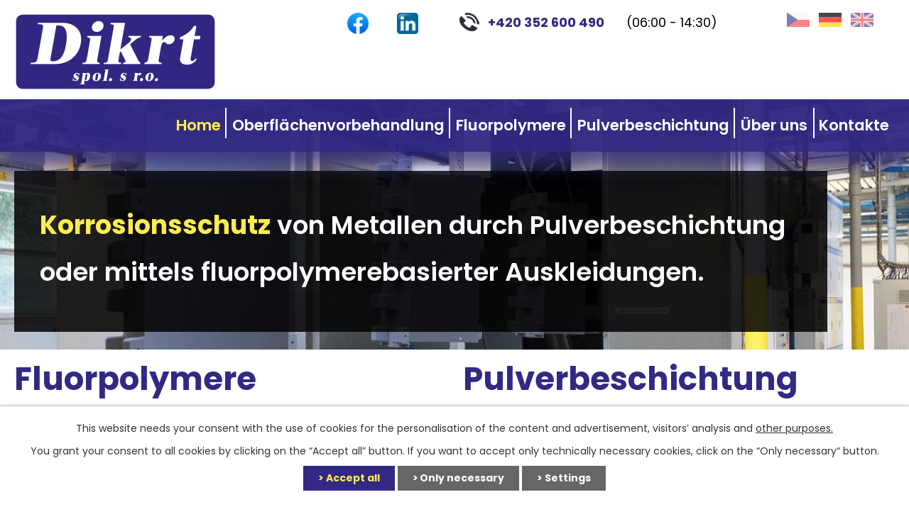

--- FILE ---
content_type: text/html; charset=utf-8
request_url: https://www.dikrt.cz/home-de
body_size: 5508
content:
<!DOCTYPE html>
<html lang="de" data-lang-system="de">
	<head>



		<!--[if IE]><meta http-equiv="X-UA-Compatible" content="IE=EDGE"><![endif]-->
			<meta name="viewport" content="width=device-width, initial-scale=1, user-scalable=yes">
			<meta http-equiv="content-type" content="text/html; charset=utf-8" />
			<meta name="robots" content="index,follow" />
			<meta name="author" content="Antee s.r.o." />
			<meta name="description" content="Protikorozní úprava kovů práškovým lakováním, nebo metodou výstelek na bázi fluoroplastů." />
			<meta name="viewport" content="width=device-width, initial-scale=1, user-scalable=yes" />
<title>Home | dikrt.cz</title>

		<link rel="stylesheet" type="text/css" href="https://cdn.antee.cz/jqueryui/1.8.20/css/smoothness/jquery-ui-1.8.20.custom.css?v=2" integrity="sha384-969tZdZyQm28oZBJc3HnOkX55bRgehf7P93uV7yHLjvpg/EMn7cdRjNDiJ3kYzs4" crossorigin="anonymous" />
		<link rel="stylesheet" type="text/css" href="/style.php?nid=SVFRTUc=&amp;ver=1768399196" />
		<link rel="stylesheet" type="text/css" href="/css/libs.css?ver=1768399900" />
		<link rel="stylesheet" type="text/css" href="https://cdn.antee.cz/genericons/genericons/genericons.css?v=2" integrity="sha384-DVVni0eBddR2RAn0f3ykZjyh97AUIRF+05QPwYfLtPTLQu3B+ocaZm/JigaX0VKc" crossorigin="anonymous" />

		<script src="/js/jquery/jquery-3.0.0.min.js" ></script>
		<script src="/js/jquery/jquery-migrate-3.1.0.min.js" ></script>
		<script src="/js/jquery/jquery-ui.min.js" ></script>
		<script src="/js/jquery/jquery.ui.touch-punch.min.js" ></script>
		<script src="/js/libs.min.js?ver=1768399900" ></script>
		<script src="/js/ipo.min.js?ver=1768399889" ></script>
			<script src="/js/locales/de.js?ver=1768399196" ></script>

			<script src='https://www.google.com/recaptcha/api.js?hl=de&render=explicit' ></script>

		<link href="/o-firme?action=atom" type="application/atom+xml" rel="alternate" title="O firmě">
		<link href="/uber-uns?action=atom" type="application/atom+xml" rel="alternate" title="Über uns">
		<link href="/about-the-company?action=atom" type="application/atom+xml" rel="alternate" title="About the Company">
<link rel="preload" href="https://fonts.googleapis.com/css?family=Barlow:400,600,700%7CPoppins:400,600,700&amp;display=fallback&amp;subset=latin-ext" as="font">
<link href="https://fonts.googleapis.com/css?family=Barlow:400,600,700%7CPoppins:400,600,700&amp;display=fallback&amp;subset=latin-ext" rel="stylesheet">
<link href="/image.php?nid=17612&amp;oid=7130083" rel="icon" type="image/png">
<link rel="shortcut icon" href="/image.php?nid=17612&amp;oid=7130083">
<script>
ipo.api.live("body", function(el){
//přesun patičky
$(el).find("#ipocopyright").insertAfter("#ipocontainer");
//přesun mutace
$(el).find("#ipoLangIcons").appendTo(".mutace");
//přidání třídy action-button
$(el).find(".backlink").addClass("action-button");
});
</script>
<link rel="preload" href="/image.php?nid=17612&amp;oid=7128509" as="image">
<link rel="preload" href="/image.php?oid=7133797&amp;nid=17612" as="image">
<script>
$(document).ready(function(){
$(".widget-video video").attr("playsinline", "");
$(".widget-video video").attr("type", "video/mp4");
$(".widget-video video").attr("controls", "true");
});
</script>
	</head>

	<body id="page6833144" class="subpage6833144"
			
			data-nid="17612"
			data-lid="DE"
			data-oid="6833144"
			data-layout-pagewidth="1024"
			
			data-slideshow-timer="3"
			
						
				
				data-layout="responsive" data-viewport_width_responsive="1024"
			>



							<div id="snippet-cookiesConfirmation-euCookiesSnp">			<div id="cookieChoiceInfo" class="cookie-choices-info template_1">
					<p>This website needs your consent with the use of cookies for the personalisation of the content and advertisement, visitors’ analysis and 
						<a class="cookie-button more" href="https://navody.antee.cz/cookies-en" target="_blank">other purposes.</a>
					</p>
					<p>
						You grant your consent to all cookies by clicking on the “Accept all” button. If you want to accept only technically necessary cookies, click on the “Only necessary“ button.
					</p>
				<div class="buttons">
					<a class="cookie-button action-button ajax" id="cookieChoiceButton" rel=”nofollow” href="/home-de?do=cookiesConfirmation-acceptAll">Accept all</a>
					<a class="cookie-button cookie-button--settings action-button ajax" rel=”nofollow” href="/home-de?do=cookiesConfirmation-onlyNecessary">Only necessary</a>
					<a class="cookie-button cookie-button--settings action-button ajax" rel=”nofollow” href="/home-de?do=cookiesConfirmation-openSettings">Settings</a>
				</div>
			</div>
</div>				<div id="ipocontainer">

			<div class="menu-toggler">

				<span>Menu</span>
				<span class="genericon genericon-menu"></span>
			</div>

			<span id="back-to-top">

				<i class="fa fa-angle-up"></i>
			</span>

			<div id="ipoheader">

				
<div class="header-inner__container">
	<div class="row header-inner flex-container">
		<div class="logo">
			<a title="DIKRT spol. s r.o." href="/home-de" class="header-logo">
				<img src="/image.php?nid=17612&amp;oid=7128509" alt="Logo DIKRT spol. s r.o.">
			</a>
		</div>
		<div class="header-kontakt">
			<a href="https://www.facebook.com/dikrt/" target="_blank">
				<img src="/file.php?nid=17612&amp;oid=12899605" width="30px" alt="Facebook">
			</a>
			<a href="https://www.linkedin.com/company/dikrt-spol-s-r-o" target="_blank">
				<img src="/image.php?nid=17612&amp;oid=12899615" width="30px" alt="Linkedin">
			</a>
			<a href="tel:+420352600490"><span class="telefon">
				<img src="/image.php?nid=17612&amp;oid=7128507" alt="Ikona telefon"></span>+420 352 600 490
			</a>
			<span class="oteviraci-doba">(06:00 - 14:30)</span>
		</div>
		<div class="mutace"></div>
	</div>
</div>

<div class="uvodni-fotka">
	
		 
		<div class="boxImage">
			<div style="background-image:url(/image.php?oid=7133797&amp;nid=17612);"></div>
		</div>
		 
		
	
</div>			</div>

			<div id="ipotopmenuwrapper">

				<div id="ipotopmenu">
<h4 class="hiddenMenu">Menu top</h4>
<ul class="topmenulevel1"><li class="topmenuitem1 noborder active" id="ipomenu6833144"><a href="/home-de">Home</a></li><li class="topmenuitem1" id="ipomenu12759478"><a href="/oberflachenvorbehandlung">Oberflächenvorbehandlung</a><ul class="topmenulevel2"><li class="topmenuitem2" id="ipomenu12759479"><a href="/strahlen">Strahlen</a></li><li class="topmenuitem2" id="ipomenu12759482"><a href="/phosphatieren">Phosphatieren</a></li></ul></li><li class="topmenuitem1" id="ipomenu12759486"><a href="/fluorpolymere">Fluorpolymere</a><ul class="topmenulevel2"><li class="topmenuitem2" id="ipomenu12759487"><a href="/herstellung-von-rohrleitungen-mit-ptfe-auskleidung">Herstellung von Rohrleitungen mit PTFE-Auskleidung</a></li><li class="topmenuitem2" id="ipomenu12759489"><a href="/auskleidungen-und-beschichtungen-von-behaltern">Auskleidungen und Beschichtungen von Behältern</a></li><li class="topmenuitem2" id="ipomenu12759491"><a href="/lieferung-von-schlauchen-mit-ptfe-auskleidung">Lieferung von Schläuchen mit PTFE-Auskleidung</a></li></ul></li><li class="topmenuitem1" id="ipomenu12758671"><a href="/pulverbeschichtung">Pulverbeschichtung</a><ul class="topmenulevel2"><li class="topmenuitem2" id="ipomenu12758689"><a href="/automatische-anlage-mit-kontinuierlichem-forderband">Automatische Anlage mit kontinuierlichem Förderband</a></li><li class="topmenuitem2" id="ipomenu12758699"><a href="/automatische-anlage-mit-power-free-fordersystem">Automatische Anlage mit Power &amp; Free-Fördersystem</a></li><li class="topmenuitem2" id="ipomenu12758718"><a href="/robotisches-lackieren">Robotisches Lackieren</a></li><li class="topmenuitem2" id="ipomenu12759474"><a href="/thermisches-entlacken">Thermisches Entlacken</a></li></ul></li><li class="topmenuitem1" id="ipomenu12831581"><a href="/uber-uns">Über uns</a></li><li class="topmenuitem1" id="ipomenu7131627"><a href="/kontakte">Kontakte</a></li></ul>
					<div class="cleartop"></div>
				</div>
			</div>
			<div id="ipomain">
				<div id="ipoLangIcons">

	<div>
		<a href="/" class="lang-cs"><img src="/img/lang_cs.png" title="Česky" alt="Česky"></a>
		<a href="/home" class="lang-en"><img src="/img/lang_en.png" title="English" alt="English"></a>
		<a href="/home-de" class="lang-de"><img src="/img/lang_de.png" title="Deutsch" alt="Deutsch"></a>
	</div>

</div>

				<div id="ipomainframe">
					<div id="ipopage">
						<div class="ipopagetext">
							<div class="text view-default content">
								

<div id="snippet--flash"></div>
								
																	<div class="paragraph">
<div class="row slogan animated fadeInLeft">
<div>
<p><strong>Korrosionsschutz</strong> von Metallen durch Pulverbeschichtung</p>
<p>oder mittels fluorpolymerebasierter Auskleidungen.</p>
</div>
</div>
<div class="row rozcestnik flex-container wow">
<div class="rozcestnik-item fluoroplasty">
<h2>Fluorpolymere</h2>
<div class="flex-container"><a href="/herstellung-von-rohrleitungen-mit-ptfe-auskleidung">Herstellung von Rohrleitungen mit PTFE-Auskleidung</a><a href="/lieferung-von-schlauchen-mit-ptfe-auskleidung">Lieferung von Schläuchen mit PTFE-Auskleidung</a><a href="/auskleidungen-und-beschichtungen-von-behaltern">Auskleidungen und Beschichtungen von Behältern</a></div>
</div>
<div class="rozcestnik-item lakovani">
<h2>Pulverbeschichtung</h2>
<div class="flex-container"><a href="/automatische-anlage-mit-kontinuierlichem-forderband">Automatische Anlage mit kontinuierlichem Förderband</a> <a href="/automatische-anlage-mit-power-free-fordersystem">Automatische Anlage mit Power &amp; Free-Fördersystem</a> <a href="/robotisches-lackieren">Robotisches Lackieren</a></div>
</div>
</div>
<div class="nabidka-widget__container">
<div class="row nabidka-widget flex-container">
<div class="nabidka">
<h1>Unser Leistungsspektrum</h1>
<div class="nabidka-info">
<ul class="seznam-ikona">
<li>Fluorpolymer-Auskleidungen (PTFE, PFA, FEP, ECTFE, PVDF)</li>
<li>Fertigung von Rohrleitungen und Rohrleitungsteilen</li>
<li>Korrosionsschutz für Behälter, Armaturen, Rohrleitungen, Tanks und Reaktoren</li>
<li>Thermisches Entfernen alter Beschichtungen</li>
</ul>
<div>
<p><strong>Wir bieten komplette Lösungen im Bereich Fluorpolymere.</strong> Als Spezialisten für Teflon-Beschichtungen nutzen wir die einzigartigen Eigenschaften von Fluorpolymeren für Anwendungen in der chemischen, pharmazeutischen und Lebensmittelindustrie.</p>
<p><strong>Pulverbeschichtung</strong> Unsere Produktions- und Lagerkapazitäten ermöglichen auch die Bearbeitung großer Aufträge. Beschichtungen erfolgen manuell oder auf unserer automatischen Linie mit einer Kapazität von 240 m²/h. Alte Beschichtungen entfernen wir effizient per Pyrolyse.</p>
</div>
</div>
</div>
<div class="widget-video">
<div class="widget-aktuality">
<h2>Aktuelles</h2>
 <a title="Thermisches Entfernen von Beschichtungen" href="/uber-uns/thermisches-entfernen-von-beschichtungen"><!--<span class="widget-date">November 2025</span>--> <span class="widget-text">Thermisches Entfernen von Beschichtungen</span><span class="widget-introduction"></span><span class="action-button">Mehr Info</span></a> 
</div>
<div class="video">
<h3>“Unsere Lackiererei aus der Vogelperspektive”</h3>
<video src="/file.php?nid=17612&amp;oid=7130542" controls="controls" width="100" height="100"></video></div>
</div>
</div>
</div>
<div class="row photos flex-container">
<h2>“Werfen Sie einen Blick in unsere Produktion”</h2>
<div class="photos-one"><a href="/image.php?nid=17612&amp;oid=7133790" class="image-detail"><img src="/image.php?nid=17612&amp;oid=7133790" alt="DIKRT spol. s r.o." class="show-detail" width="624" height="411"></a></div>
<div class="photos-two flex-container"><a href="/image.php?nid=17612&amp;oid=7133791" class="image-detail"><img src="/image.php?nid=17612&amp;oid=7133791" alt="DIKRT spol. s r.o." class="show-detail" width="614" height="380"></a> <a href="/image.php?nid=17612&amp;oid=7133792" class="image-detail"><img src="/image.php?nid=17612&amp;oid=7133792" alt="DIKRT spol. s r.o." class="show-detail" width="614" height="380"></a> <a href="/image.php?nid=17612&amp;oid=7133793" class="image-detail"><img src="/image.php?nid=17612&amp;oid=7133793" alt="DIKRT spol. s r.o." class="show-detail" width="614" height="384"></a> <a href="/image.php?nid=17612&amp;oid=7133794" class="image-detail"><img src="/image.php?nid=17612&amp;oid=7133794" alt="DIKRT spol. s r.o." class="show-detail" width="612" height="384"></a></div>
</div>
<div class="eu__container">
<div class="row eu">
<h2>Digitale Transformation und Automatisierung der Produktion der DIKRT GmbH</h2>
<p>Gegenstand des Projekts ist die Erweiterung und Modernisierung der technologischen Ausstattung des Unternehmens im Bereich der Beschichtung von Metallteilen und -konstruktionen durch die Anschaffung von Produktionsmitteln (Applikationstechnik für Beschichtungen) sowie nicht-produktiven Technologien (Hardware, Software, Handhabungstechnik), mit dem Ziel, die digitale Transformation und die Automatisierung der Produktion sowie der Unternehmenssteuerung deutlich voranzutreiben. Das Projekt wird von der Europäischen Union kofinanziert.</p>
<p><a href="/file.php?nid=17612&amp;oid=7136221" class="image-detail"><img src="/file.php?nid=17612&amp;oid=7136221" alt="eu" class="show-detail" width="180" height="120"></a></p>
</div>
</div></div>
															</div>
						</div>
					</div>


					

					

					<div class="hrclear"></div>
					<div id="ipocopyright">
<div class="copyright">
	<div class="row copyright__inner flex-container">
	<div class="copy-kontakt">
		<h3>Betriebsstätte</h3>
		<p class="copy-adresa">U Přádelny 66, 357 03 Svatava</p>
		<p><a href="tel:+420352600490"><span><img src="/image.php?nid=17612&amp;oid=7128508" alt="Ikona telefon"></span><span>+420 352 600 490</span></a></p>
		<p><a href="tel:+420352600491"><span><img src="/image.php?nid=17612&amp;oid=7128508" alt="Ikona telefon"></span><span>+420 352 600 491</span></a></p>
		<p><a href="mailto:dikrt@dikrt.cz"><span><img src="/image.php?nid=17612&amp;oid=7128505" alt="Ikona email"></span><span>dikrt@dikrt.cz</span></a></p>
	</div>
	<div class="copy-mapa flex-container">
		<p><a class="action-button" href="https://goo.gl/maps/ZbyVir28mQ24Jb6Y9" target="_blank" rel="noopener noreferrer">Unsere Lackiererei auf der Karte entdecken</a></p>
		<div class="row antee">
			© 2026 DIKRT spol. s r.o., <a href="mailto:dikrt@dikrt.cz">Kontaktieren Sie den Webmaster</a>, <span id="links"><a href="/site-map-de">Site Map</a></span><br>Powered by ANTEE - <a href="https://www.antee.cz" rel="nofollow">Web Design</a>, Content Management System IPO
		</div>
	</div>
</div>
</div>
					</div>
					<div id="ipostatistics">
<script >
	var _paq = _paq || [];
	_paq.push(['disableCookies']);
	_paq.push(['trackPageView']);
	_paq.push(['enableLinkTracking']);
	(function() {
		var u="https://matomo.antee.cz/";
		_paq.push(['setTrackerUrl', u+'piwik.php']);
		_paq.push(['setSiteId', 4233]);
		var d=document, g=d.createElement('script'), s=d.getElementsByTagName('script')[0];
		g.defer=true; g.async=true; g.src=u+'piwik.js'; s.parentNode.insertBefore(g,s);
	})();
</script>
<script >
	$(document).ready(function() {
		$('a[href^="mailto"]').on("click", function(){
			_paq.push(['setCustomVariable', 1, 'Click mailto','Email='+this.href.replace(/^mailto:/i,'') + ' /Page = ' +  location.href,'page']);
			_paq.push(['trackGoal', 8]);
			_paq.push(['trackPageView']);
		});

		$('a[href^="tel"]').on("click", function(){
			_paq.push(['setCustomVariable', 1, 'Click telefon','Telefon='+this.href.replace(/^tel:/i,'') + ' /Page = ' +  location.href,'page']);
			_paq.push(['trackPageView']);
		});
	});
</script>
					</div>

					<div id="ipofooter">
						
					</div>
				</div>
			</div>
		</div>
	</body>
</html>


--- FILE ---
content_type: text/css;charset=utf-8
request_url: https://www.dikrt.cz/style.php?nid=SVFRTUc=&ver=1768399196
body_size: 29308
content:
/**
 * User defined IPO styles.
 */

/*** Default IPO styles *******************************************************/
html, body {
	font-family: 'Trebuchet MS', Helvetica, sans-serif;
	font-size: 12px;
	color: #000000;
	margin: 0;
	padding: 0;
	text-align: center;
	-ms-text-size-adjust: 100%;
	-webkit-text-size-adjust: 100%;
	text-size-adjust: 100%;
	background-color: transparent; background-image: none;
}
.top {
	padding: 5px 20px 0 20px;
	font-size: 2.6em;
	font-weight:bold;
	font-style: italic;
	display: block;
	text-decoration: none;
	min-height: 50px;
	-webkit-box-sizing: border-box;
	-moz-box-sizing: border-box;
	box-sizing: border-box;
	color: #000000;
}
.hiddenMenu {
	position:absolute;
	left:-1000px;
	top:auto;
	width:1px;
	height:1px;
	overflow:hidden;
}
.linkback, .linknext, .linkprev {
	font-size: 1.25em;
	display: inline-block;
}
.linknext, .linkprev {
	width: 33%;
	min-height: 1em;
	margin: 0 2%;
}
.linknext {
	float: right;
	text-align: right;
}
.linkprev {
	float: left;
	text-align: left;
}
.linkback {
	width: 26%;
	float: left;
}
.linknext a, .linkprev a, .linkback a {
	text-decoration: none;
	display: inline-block;
}
.linknext a:hover .linknext-chevron {
	right: -10px;
}
.linkprev a:hover .linkprev-chevron {
	left: -10px;
}
.linkback a:hover .linkback-chevron .fa-undo {
	-ms-transform: rotate(-45deg);
	-webkit-transform: rotate(-45deg);
	-moz-transform: rotate(-45deg);
	-o-transform: rotate(-45deg);
	transform: rotate(-45deg);
}
.linknext-title, .linkprev-title, .linknext-text, .linkprev-text, .linkback-text {
	display: inline-block;
}
.linknext-chevron, .linknext-title, .linknext-text, .linkback-text {
	float: right;
}
.linkback-chevron, .linkprev-chevron, .linkprev-text, .linkprev-title {
	float: left;
}
.linknext-text span:first-child, .linkprev-text span:first-child, .linkback-text span {
	text-decoration: underline;
}
.linknext a:hover > .linknext-text span:first-child, .linkprev a:hover > .linkprev-text span:first-child, .linkback:hover .linkback-text span {
	text-decoration: none;
}
.linknext > a > span:first-child {
	margin-left: 10px;
}
.linkprev > a > span:first-child {
	margin-right: 10px;
}
.linknext-chevron, .linkprev-chevron {
	font-size: 1.9em;
	display: inline-block;
	position: relative;
	line-height: 0.75em;
}
.linkback-chevron {
	display: inline-block;
	position: relative;
}
.linkprev-chevron .fa-angle-left,
.linknext-chevron .fa-angle-right{
	font-size: 1.1em;
	line-height: 1em;
}
.linknext-date {
	font-size: 0.65em;
	float: right;
	clear: right;
}
.linkprev-date {
	font-size: 0.65em;
	float: left;
	clear: left;
}
.linkback, .linkprev-title, .linknext-title {
	line-height: 1.2em;
}
.linkback .fa-undo {
	font-size: 1em;
	margin-left: -1.14em;
	transition: all 0.07s ease 0s;
	color: #312983;
}
.linkback a {
	vertical-align: top;
}
a.nolink {
	text-decoration: underline;
	cursor: default;
}
	color:  #312983;
}
#ipopage .blog .content-paginator {
	margin: 3em auto;
}
.copyright {
	padding: 0 15px;
	font-size: 0.75em;
	font-weight: normal;
}
#ipoheader a {
	text-decoration: none;
}
.iporighttext a:hover, .ipolefttext a:hover {
	text-decoration: none;
}
iframe {
	border: none;
}
a {
	word-wrap: break-word;
	-ms-hyphens: auto;
	hyphens: auto;
}
:focus {
	outline: 0;
}
body.using-keyboard :focus {
	outline: 2px solid currentColor;
}

/*** Mess ***/
.button {
	background-color: #ffffff;
	border: 1px solid #ffffff;
	width: 100px;
	font-weight: bold;
	color: #ffed51;
}
.button2 {
	background-color: #ffffff;
	border: 1px solid #ffffff;
	font-weight: bold;
	color: #ffed51;
}
.button3 {
	background-color: #ffffff;
	border: 1px solid #ffffff;
	color: #ffed51;
	font-size: 0.75em;
	font-weight: normal;
}
.item {
	color: #000000;
	background-color: #EEEEEE;
}
.tabtitle {
	color: #FFFFFF;
	background-color:
	#979797;
	font-weight: bold;
}
.tabtitleno {
	color: #FFFFFF;
	background-color: #979797;
	font-weight: bold;
}
.itemhand, .itemhand:link {
	color: #000000;
	background-color: #EEEEEE;
	text-decoration: none;
	cursor: pointer;
}
.itemhand td:hover, .itemhand:hover {
	color: #000000;
	background-color: #DCDCDC;
	text-decoration: none;
	cursor: pointer;
}
.itemhand td textarea:hover {
	cursor: pointer;
	background-color: #DCDCDC;
}
.itemvalue {
	color: #000000;
	background-color: #FFCFCF;
}
.hidden {
	display: none !important;
}
.noprint {
	display: block;
}
.printonly {
	display: none;
}
.component-container table {
	width: 100%;
	border: 0;
}
.spacer5 {
	height: 5px;
}
/*** Layout *******************************************************************/
#ipocontainer, #ipomain, #ipomainframe, #ipotopmenuwrapper, #ipofooter {
	width: 1024px;
}
#ipocontainer {
	position: relative;
	color: #000000;
	margin: 0 auto;
	padding: 0;
	text-align: left;
	background-color: transparent;
}
#ipoheader img, #ipoheader object, #ipofooter img {
	vertical-align: top;
}
#ipoheader {
	width: 100%;
	min-height: 50px;
	color: #000000;
	background-color: transparent;
	position: relative;
}
#ipomain {
	position: relative;
	background-color: transparent; background-image: none;
}
#ipoleftblock, #ipopage, #iporightblock {
	display: inline;
}
#ipopage {
	width: 1024px;
	margin-left: 0px;
	float: left;
	padding: 0;
	color: #000000;
	overflow: visible;
	position: relative;
}
#ipopage, #iporightblock, #ipoleftblock, .ipopagetext {
	min-height: 500px;
}
#iporightblock {
	width: 0px;
	float: left;
	padding: 0;
}
#ipoleftblock {
	width: 0px;
	margin-left: -1024px;
	float: left;
	padding: 0;
}
#ipoleftblockin {
	width: 0px;
	margin: 20px 0;
	padding: 0;
}
.ipopagetext {
	padding: 5px 0px 10px 0px;
}
/*** #iponavigation ***/
#iponavigation p {
	padding: 5px 0px 0px 0px;
	margin: 0px;
}
#iponavigation a {
	color: #312983;
}
#iponavigation a:visited {
	color: #312983;
}
#iponavigation a:hover {
	color: #312983;
	text-decoration: none;
}
/*** #ipocopyright & #ipofooter ***/
#ipocopyright {
	padding: 10px 0px 10px 0px;
	color: #000000;
	font-weight: normal;
	text-align: center;
	clear: both;
}
#ipocopyright a {
	color: #000000;
	text-decoration: underline;
}
#ipocopyright a:hover {
	color: #000000;
	text-decoration: none;
}
#ipofooter {
	clear: both;
	min-height: 10px;
	background-color: transparent;
	color: #000000;
}
/*** #ipomenu ***/
#ipomenu {
	margin: 0px 0px 20px 0px;
}
#ipomenu ul, #ipomenu ul li {
	width: 0px;
}
#ipomenu ul {
	margin: 0;
	padding: 0;
	list-style-type: none;
	float: left;
	background-color: transparent; background-image: none;
}
#ipomenu li {
	margin: 0;
	padding: 0;
	display: block;
	float: left;
	position: relative;
}
#ipomenu a {
	text-align: left;
	font-weight: bold;
	float: none;
	display: block;
	color: #ffffff;
}
#ipomenu li ul {
	visibility: hidden;
	position: absolute;
	z-index: 10;
}
#ipomenu li ul li {
	display: block;
	float: none;
	position: relative;
}
#ipomenu li ul li:hover {
	position: relative;
}
/* simulate child selector for IE */
#ipomenu li:hover ul,
#ipomenu li:hover li:hover ul,
#ipomenu li:hover li:hover li:hover ul,
#ipomenu li:hover li:hover li:hover li:hover ul,
#ipomenu li:hover li:hover li:hover li:hover li:hover ul {
	visibility: visible;
}
#ipomenu li:hover li ul,
#ipomenu li:hover li:hover li ul,
#ipomenu li:hover li:hover li:hover li ul,
#ipomenu li:hover li:hover li:hover li:hover li ul,
#ipomenu li:hover li:hover li:hover li:hover li:hover li ul {
	visibility: hidden;
}
#ipomenu ul li {
	margin: 0 0 1px 0;
	padding: 0;
}
#ipomenu ul li a {
	padding: 5px 5px;
	margin: 0;
	text-decoration: none;
	display: block;
	height: 100%;
	color: #ffffff;
	background-color: #312983; background-image: none;
}
#ipomenu ul li a:hover {
	color: #ffed51;
	background-color: transparent; background-image: none;
}
#ipomenu ul li a.nolink:hover {
	cursor: text;
	color: #ffffff;
	background-color: #312983;
}
#ipomenu ul li.submenu1 ul {
	width: 182px;
	left: 0px;
	margin: 0;
	padding: 0;
	top: 0;
	background-color: #ffffff;
	background-image: none;
	border-top: 1px solid #ffffff;
	border-bottom: 1px solid #ffffff;
}
#ipomenu ul li.submenu1 ul li {
	width: 180px;
	display: block;
	padding: 0;
	margin: 0 0 1px 0;
	border-left: 1px solid #ffffff;
	border-right: 1px solid #ffffff;
	float: left;
}
#ipomenu ul li.submenu1 ul li a {
	padding: 5px 5px;
	display: block;
	margin: 0px;
	color: #ffffff;
	background-color: #312983;
	font-weight: bold;
	text-align: left;
	background-image: none;
}
#ipomenu ul li.submenu1 ul li a:hover {
	color: #ffed51;
	background-color: #ffffff;
	background-image: none;
}
#ipomenu ul li.submenu1 ul li a.nolink:hover {
	cursor: text;
	color: #ffffff;
	background-color: #312983;
}
#ipomenu ul li.submenu2 ul, #ipomenu ul li.submenu3 ul, #ipomenu ul li.submenu4 ul, #ipomenu ul li.submenu5 ul {
	width: 180px;
	left: 180px;
	margin: 0;
	padding: 0;
	top: 0;
	background-color: #ffffff;
}
/*** #ipotopmenu ***/
#ipotopmenuwrapper {
	padding: 0;
	margin: 0;
	background-color: #312983; background-image: none;
}
#ipotopmenu {
	padding: 0;
	margin: 0;
}
#ipotopmenu a {
	text-decoration: none;
	color: #ffffff;
	display: block;
	text-align: left;
}
#ipotopmenu ul, #ipotopmenu li {
	list-style-type: none;
	margin: 0;
	padding: 0;
}
#ipotopmenu ul.topmenulevel1 li.topmenuitem1,
#ipotopmenu ul.topmenulevel1 li.noborder {
	height: 23px !important;
	line-height: 23px;
	float: left;
	position: relative;
	font-weight: bold;
	border-left: 1px solid #ffffff;
	z-index: 99;
}
#ipotopmenu ul.topmenulevel1 li.topmenuitem1 a,
#ipotopmenu ul.topmenulevel1 li.noborder a {
	padding: 0 5px;
	background-color: transparent; background-image: none;
}
#ipotopmenu ul.topmenulevel1 li.noborder {
	border: none;
}
#ipotopmenu ul.topmenulevel2,
#ipotopmenu ul.topmenulevel3,
#ipotopmenu ul.topmenulevel4,
#ipotopmenu ul.topmenulevel5,
#ipotopmenu ul.topmenulevel6 {
	top: 23px;
	width: 180px;
	padding: 0 5px;
	position: absolute;
	line-height: 100%;
	left: -1px;
	background: #ffffff;
	visibility: hidden;
	border: 1px solid #ffffff;
	border-top: none;
	z-index: 100;
}
#ipotopmenu ul.topmenulevel3, #ipotopmenu ul.topmenulevel4, #ipotopmenu ul.topmenulevel5, #ipotopmenu ul.topmenulevel6 {
	left: 190px;
	top: -1px;
}
#ipotopmenu ul.topmenulevel2 li.topmenuitem2,
#ipotopmenu ul.topmenulevel3 li.topmenuitem3,
#ipotopmenu ul.topmenulevel4 li.topmenuitem4,
#ipotopmenu ul.topmenulevel5 li.topmenuitem5,
#ipotopmenu ul.topmenulevel6 li.topmenuitem6 {
	margin: 1px -5px 0 -5px;
	font-weight: bold;
	text-align: left;
	padding: 0;
	background-color: #312983;
	line-height: 1.2em;
	position: relative;
}
#ipotopmenu ul.topmenulevel2 li.topmenuitem2 a,
#ipotopmenu ul.topmenulevel3 li.topmenuitem3 a,
#ipotopmenu ul.topmenulevel4 li.topmenuitem4 a,
#ipotopmenu ul.topmenulevel5 li.topmenuitem5 a,
#ipotopmenu ul.topmenulevel6 li.topmenuitem6 a {
	font-weight: bold;
	text-align: left;
	padding: 4px 2px 4px 5px;
	line-height: 1.2em;
	height: 100%;
	background-image: none;
}
#ipotopmenu ul.topmenulevel1 li.topmenuitem1 a:hover {
	color: #ffed51;
	background-color: transparent; background-image: none;
}
#ipotopmenu ul.topmenulevel2 li.topmenuitem2 a:hover,
#ipotopmenu ul.topmenulevel3 li.topmenuitem3 a:hover,
#ipotopmenu ul.topmenulevel4 li.topmenuitem4 a:hover,
#ipotopmenu ul.topmenulevel5 li.topmenuitem5 a:hover,
#ipotopmenu ul.topmenulevel6 li.topmenuitem6 a:hover {
	color: #ffed51;
	background-color: #ffffff;
	background-image: none;
}
#ipotopmenu ul.topmenulevel1 li.topmenuitem1 a.nolink:hover,
#ipotopmenu ul.topmenulevel2 li.topmenuitem2 a.nolink:hover,
#ipotopmenu ul.topmenulevel3 li.topmenuitem3 a.nolink:hover,
#ipotopmenu ul.topmenulevel4 li.topmenuitem4 a.nolink:hover,
#ipotopmenu ul.topmenulevel5 li.topmenuitem5 a.nolink:hover,
#ipotopmenu ul.topmenulevel6 li.topmenuitem6 a.nolink:hover {
	cursor: text;
	color: #ffffff;
	background-color: #312983;
}
#ipotopmenu ul.topmenulevel1 li.topmenuitem1:hover ul.topmenulevel2,
#ipotopmenu ul.topmenulevel2 li.topmenuitem2:hover ul.topmenulevel3,
#ipotopmenu ul.topmenulevel3 li.topmenuitem3:hover ul.topmenulevel4,
#ipotopmenu ul.topmenulevel4 li.topmenuitem4:hover ul.topmenulevel5,
#ipotopmenu ul.topmenulevel5 li.topmenuitem5:hover ul.topmenulevel6 {
	visibility: visible;
}
/*** .newsheader & .newsbody ***/
.newsheader {
	padding: 5px 5px;
	color: #ffffff;
	background-color: #312983; background-image: none;
	font-weight: bold;
	margin-bottom: 0.3em;
}
.newsheaderref {
	color: #ffffff;
	font-weight: bold;
}
.newsbody {
	padding: 2px 5px;
	color: #000000;
	font-weight: normal;
	overflow: hidden;
}
.newsbodyrefu {
	color: #000000;
	font-weight: normal;
}
.newsbodyrefu:link {
	color: #000000;
}
.newsbodyrefu:active {
	color: #000000;
	text-decoration: underline;
}
.newsbodyrefu:hover {
	color: #000000;
	text-decoration: underline;
}
.newsbodyrefu:visited {
	color: #000000;
}
.newsbody a {
	color: #000000;
}
/*** column messages **********************************************************/
.column-message {
	padding: 2px 5px;
}
.column-message .newsheader {
	margin-left: -5px;
	margin-right: -5px;
}
.column-message a {
	color: #000000;
}
.ui-autocomplete.ui-menu {
	text-align: left;
}
/*** Default text properties **************************************************/
.ipolefttext, .iporighttext {
	color: #000000;
}
.ipopagetext a {
	color: #312983;
}
.ipopagetext a:visited {
	color: #312983;
}
.ipopagetext a:hover {
	color: #312983;
	text-decoration: none;
}
.styleH3, .styH3, h1 {
	font-family: 'Trebuchet MS', Helvetica, sans-serif;
	font-size: 1.6em;
	font-weight: normal;
	color: #312983;
}
.styleH4, .styH4, h2{
	font-family: 'Trebuchet MS', Helvetica, sans-serif;
	font-size: 1.35em;
	font-weight: bold;
	color: #312983;
}
.styleH5, .styH5, h3 {
	font-family: 'Trebuchet MS', Helvetica, sans-serif;
	font-size: 1.2em;
	font-weight: bold;
	color: #312983;
}
.ipopagetext h1 a, .ipopagetext h1 a:hover, .ipopagetext h1 a:visited,
.ipopagetext h2 a, .ipopagetext h2 a:hover, .ipopagetext h2 a:visited,
.ipopagetext h3 a, .ipopagetext h3 a:hover, .ipopagetext h3 a:visited {
	font: inherit;
	color: inherit;
}
.ipopagetext h1 a.tooltip {
	font-size: 1em;
}
.huge-text {
	font-size: 1.8em;
}
.bigger-text {
	font-size: 1.4em;
}
.normal-text {
	font-size: 1em;
}
.smaller-text {
	font-size: 0.9em;
}
.small-text {
	font-size: 0.8em;
}
/*** Table default properties *************************************************/
#ipopage th {
	text-align: center;
}
table.border, table.border td, table.border th {
	border: 1px solid #312983;	border-collapse: collapse;
}
.text th, .paragraph th, .tender th {
	background-color: #312983;
	color: #ffffff;
}
.ipopagetext table p:first-child {
	margin: 0 auto;
}
.ipopagetext table p:last-child {
	margin-bottom: 0;
}
.ipopagetext td, .ipopagetext th {
	padding: 0.2em;
	vertical-align: top;
}
table.evenWidth td {
	width: 10%;
}
/*** Image default properties *************************************************/
img {
	border: none;
}
.imageframe {
	border: 1px solid #312983;
}
.leftFloat {
	float: left;
	margin-right: 1em;
}
.rightFloat {
	float: right;
	margin-left: 1em;
}
/*** Cleaners *****************************************************************/
#ipomain #ipomainframe #ipopage .ipopagetext .matrix li.cleaner {
	clear: both;
	width: 100%;
	margin: -1px 0 0 0;
	padding: 0;
	height: 1px;
	min-height: 1px;
	border: none;
	visibility: hidden;
}
.matrix li.cleaner {
	display: block;
}
hr.cleaner {
	clear: both;
	margin: -1px 0 0 0;
	padding: 0;
	height: 1px;
	border: none;
	visibility: hidden;
}
.clearfix:after {
	display: block;
	visibility: hidden;
	font-size: 0;
	content: " ";
	height: 0;
	clear: both;
}
.clear {
	clear: both;
}
.hrclear {
	margin: 0;
	padding: 0;
	clear: both;
	height: 1px;
	font-size: 1px;
	line-height: 1px;
	visibility: hidden;
}
hr {
	height: 0;
	border-color: #555;
	border-style: solid none none;
	border-width: 1px 0 0;
	margin: 1rem 0;
}
.cleartop {
	margin: 0;
	padding: 0;
	clear: both;
	visibility: hidden;
}
/*** Action Buttons ***********************************************************/
.action-button, .action-button:visited {
	padding: 0.3em 1em;
	text-decoration: none;
	font-size: 1.1em;
	font-weight: normal;
	border-radius: 4px;
	color: #ffed51;
	border: 1px solid #ffed51;
	background-color: #312983;
;
}
.action-button:hover {
	color: #312983;
	border: 1px solid #312983;
	background-color: #ffed51;
;
	cursor: pointer;
}
.action-button:active {
	background-image: none;
	filter: none;
}
a.action-button, a.action-button:visited {
	color: #ffed51;
}
a.action-button:hover {
	color: #312983;
}
.action-button:disabled {
	cursor: not-allowed;
	opacity: 0.5;
}
a.disabled {
	opacity: 0.5;
}
a.disabled:hover {
	background: inherit;
	color: inherit;
	cursor: not-allowed;
}
/*** Content Paginator ********************************************************/
#ipopage .content-paginator {
	margin: 1.5em auto;
	white-space: nowrap;
	max-width: 100%;
	text-align: center;
}
#ipopage .content-paginator .content-paginator-wrapper {
	display: inline-block;
	width: auto;
	max-width: 100%;
}
#ipopage .content-paginator .paginator-step,
#ipopage .content-paginator .paginator-separator,
#ipopage .content-paginator .paginator-current,
#ipopage .content-paginator .paginator-button {
	font-weight: normal;
	position: relative;
	float: left;
	padding: 0.5em 0.7em;
	margin-left: -1px;
	font-size: 1em;
	text-decoration: none;
	color: #000000;
	border: 1px solid #312983;
}
#ipopage .content-paginator .paginator-step,
#ipopage .content-paginator .paginator-separator,
#ipopage .content-paginator .paginator-current {
	-webkit-box-sizing: border-box;
	-mz-box-sizing: border-box;
	box-sizing: border-box;
	width: 30px;
	padding: 0.5em 0;
	text-align: center;
}
#ipopage .content-paginator .paginator-step:hover {
	background-color: #ffed51;
	color: #312983;
}
#ipopage .content-paginator .paginator-current {
	background-color: #312983;
;
	color: #ffed51;
	font-weight: bold;
}
#ipopage .content-paginator .paginator-button {
	max-width: 100px;
	padding: 0.5em;
}
#ipopage .content-paginator .paginator-prev .paginator-button-icon {
	margin-right: 0.2em;
}
#ipopage .content-paginator .paginator-next .paginator-button-icon {
	margin-left: 0.2em;
}
#ipopage .content-paginator .paginator-button:hover,
#ipopage .content-paginator .paginator-step:hover {
	color: #312983;
	background-color: #ffed51;
;
	cursor: pointer;
}
#ipopage .content-paginator .paginator-prev {
	border-radius: 4px 0 0 4px;
}
#ipopage .content-paginator .paginator-next {
	border-radius: 0 4px 4px 0;
}
#ipopage .content-paginator .paginator-disabled {
	opacity: 0.5;
}
#ipopage .content-paginator .paginator-disabled:hover {
	background: inherit;
	color: inherit;
	cursor: not-allowed;
}
#ipopage .items-counter {
	text-align: right;
	color: #000000;
}

/*** Forms ************************************************************/
/*** forms - general styling */
input, select, textarea {
	border: 1px solid #ffffff;
	color: #000000;
	font-size: 1em;
	font-family: inherit;
}
label .meta {
	font-size: 0.9em;
	font-weight: normal;
	color: #777;
}
.form-item .form-item-field > input:not([type='submit']):focus,
.form-item .form-item-field > textarea:focus,
.form-item .form-item-field > select:focus {
	border-color: currentColor;
}
.form-item .form-item-field input[type="radio"] {
	margin: 0 0.4em 0 0;
	vertical-align: middle;
	width: auto;
	border: none;
}
.form-item .form-item-field input[type="checkbox"] {
	vertical-align: middle;
	width: auto;
	border: none;
}
.form-item .form-item-field input[type="checkbox"] + label {
	vertical-align: middle;
}
.form-item .form-item-label label {
	font-weight: bold;
}
.form-item .form-item-label label .meta {
	font-size: 0.9em;
	font-weight: normal;
	color: #777;
}
/* form - table layout */
.form-horizontal {
	display: table;
	width: 100%;
	border-spacing: 0 0.3em;
}
.form-horizontal .form-item {
	display: table-row;
}
.form-horizontal .form-item .form-item-label,
.form-horizontal .form-item .form-item-field {
	display: table-cell;
	vertical-align: top;
}
.form-horizontal .form-item .form-item-label {
	padding: 0.2em;
}
.form-horizontal .form-item .form-item-field > * {
	padding: 0.2em;
	-webkit-box-sizing: border-box;
	-moz-box-sizing: border-box;
	box-sizing: border-box;
	max-width: 100%;
}
.form-horizontal fieldset ~ .form-item {
	display: table;
	width: 100%;
}
.form-horizontal fieldset ~ .form-item.buttons {
	display: table;
	width: auto;
	margin: 0 auto;
}
.form-horizontal .form-item .form-item-field > input[type="submit"],
.form-horizontal .form-item .form-item-field > input[type="button"] {
	padding: 0.3em 1em;
	width: auto;
}
/* form - below layout */
.form-vertical .form-item {
	margin-bottom: 0.3em;
}
.form-vertical .form-item .form-item-label,
.form-vertical .form-item .form-item-field {
	margin: 0.3em 0;
}
.form-vertical .form-item .form-item-field > * {
	width: 100%;
	max-width: 100%;
	padding: 0.2em;
	-webkit-box-sizing: border-box;
	-moz-box-sizing: border-box;
	box-sizing: border-box;
}
.form-vertical .form-item .form-item-field > input[type="submit"], .form-vertical .form-item .form-item-field > input[type="button"] {
	padding: 0.3em 1em;
	display: inline-block;
	width: auto;
}
.form-vertical .buttons .form-item-field {
	text-align: center;
}
.form-horizontal .buttons .form-item-field {
	text-align: left;
}
/* form - recaptcha */
.form-horizontal .form-item .g-recaptcha > div,
.form-vertical .form-item .g-recaptcha > div {
	padding-left: 0px;
}
body form .grecaptcha-badge {
	display: none;
}
input[name='antispam'] {
	display: none;
}
.form-item.approval {
	font-weight: bold;
}
.form-item.antispam-disclaimer a {
	font-weight: bold;
}
.form-item.approval label {
	vertical-align: middle;
}
.form-item.approval input {
	margin: 0 0.5em 0 0;
	vertical-align: middle;
}
#ipoleftblock input[name='approval'] {
	float: left;
}
/*** div.paragraph ************************************************************/
div.paragraph:after {
	display: block;
	content: ' ';
	height: 0;
	visibility: hidden;
	font-size: 0;
	clear: both;
}
/*** tags *********************************************************************/
.tags {
	margin: 0.5em 0;
}
.tags form > span {
	display: inline-block;
	margin: .5em 1em 0 .5em;
}
.tags form > span input {
	margin: 0 .25em 0 0;
	vertical-align: middle;
}
.tags form > span label {
	vertical-align: middle;
}
.tags > a {
	font-weight: bold;
	float: left;
}
.tags ul {
	display: inline-block;
	padding: 0;
	margin: 0 0 0 .5em;
}
.tags li {
	display: inline;
	list-style: none;
	margin-right: .5em;
}
.tags .filtered {
	font-weight: bold;
	font-size: larger;
}
.tags-selection {
	margin: 10px 0;
}
.tags-selection label {
	font-weight: bold;
	font-size: larger;
}
.tags-selection select {
	min-width: 150px;
	min-height: 25px;
	padding: 0.2em;
	margin: 0.4em;
	box-sizing: border-box;
}
.tags input[type='submit'] {
	display: none;
}
/*** Subscribe toolbar ********************************************************/
.subscribe-toolbar .fa {
	float: right;
	margin-left: 0.5em;
}
.subscribe-toolbar {
	float: right;
}
.with-subscribe > h1 {
	float: left;
}
.ipopagetext .subscribe-toolbar .action-button {
	margin-right: 0.5em;
	margin-top: 1em;
	padding: 0.3em 0.6em;
	float: right;
}
.subscribe-toolbar .action-button:first-child {
	margin-right: 0;
}
/*** Assessment ***************************************************************/
.ratings {
	float: left;
	text-decoration: none;
	min-height: 16px;
	text-align: right;
	cursor: default;
	margin-right: 2em;
}
.ratings .ratings-item {
	display: inline-block;
}
.ratings .ratings-item + .ratings-item {
	margin-left: 2em;
}
.ratings a {
	color: #555;
}
.ratings a:hover {
	color: #000
}
.ratings .inactive {
	cursor: not-allowed;
	color: #d4d4d4;
}
.ratings .fa {
	font-size: 1.25em;
}
/*** Discussion component *****************************************************/
.comment-footer .reply {
	font-size: 1.1em;
}
.comment-name .comment-name-moderator {
	font-style: oblique;
	font-weight: bold;
}
.discussion-add-comment-link {
	float: right;
}
.censored {
	font-style: italic;
}
.comments {
	padding: 0;
}
.comments .comment {
	position: relative;
	list-style: none;
	margin: 0.2em;
	margin-left: 0;
	padding: 0.2em 0.5em 0.2em 1.5em;
}
.comment > .created {
	position: absolute;
	right: 0.2em;
	top: 0.2em;
}
.comments .comment.level-1 {
	margin-left: 2em;
}
.comments .comment.level-2 {
	margin-left: 4em;
}
.comments .comment.level-3 {
	margin-left: 6em;
}
.comments .comment.level-4 {
	margin-left: 8em;
}
.comments .comment.level-5 {
	margin-left: 10em;
}

/*** Gallery layouts **********************************************************/
/*** default list ***/
.albums#listPreview {
	padding: 0;
	margin: 0;
}
.albums#listPreview > li {
	list-style-type: none;
	margin-bottom: 2em;
}
.albums#listPreview h2 a {
	display: block;
	margin-bottom: 0.25em;
}
.albums#listPreview img.intro {
	float: left;
	margin-right: 1.5em;
}
.albums#listPreview div > p:first-child {
	margin-top: 0;
}
.albums#listPreview div p {
	text-align: justify;
}
.article .image-thumbnail img,
.gallery .image-thumbnail img {
	max-width: none;
}
/*** list with all images ***/
.albums#listImages div.clearfix p {
	text-align: justify;
}
/*** Gallery matrix list ***/
.gallery .matrix .title {
	min-height: 3.5em;
}
/*** Gallery/Catalog matrix list **********************************************/
.matrix {
	padding: 0;
}
.matrix a {
	display: block;
	width: 100%;
}
.matrix div > a {
	margin: -2000px;
	padding: 2000px;
}
.matrix .title {
	margin: 0;
}
.matrix .title a {
	padding: 0.2em 0 0.8em;
}
.matrix li {
	list-style-type: none;
	float: left;
	width: 33%;
	margin: 0 0 0.2em;
	text-align: left;
	overflow: hidden;
}
.matrix li.column-1 {
	margin-left: 0.5%;
	margin-right: 0.5%;
}
.matrix li > div {
	display: block;
	background: #eee;
	min-height: 373px;
	text-align: center;
	vertical-align: top;
	padding: 0.2em 5px;
}
/*** Gallery/Catalog images component *****************************************/
.images {
	margin: 1em 0;
}
.image-wrapper {
	float: left;
	height: auto;
	box-shadow: 1px 1px 16px -4px #888888;
	position: relative;
	behavior: url(js/PIE.htc);
	background-color: transparent;
}
.image-wrapper .image-inner-wrapper {
	position: relative;
}
.image-wrapper .image-inner-wrapper.with-description {
	padding-bottom: 2em;
}
.image-wrapper .image-inner-wrapper .image-thumbnail {
	background-color: #312983;
	margin: 0 auto;
	position: relative;
	width: 100%;
}
.image-wrapper .image-inner-wrapper a.image-detail {
	display: inline-block;
	height: 100%;
	text-align: center;
	margin: 0 auto;
	overflow: hidden;
	vertical-align: middle;
	width: 100%;
}
.image-wrapper .image-inner-wrapper .image-description {
	padding: 0.5em 0 0 0;
	z-index: 3;
	position: absolute;
	bottom: 0;
	left: 0;
	min-height: 2em;
	text-overflow: ellipsis;
	overflow: hidden;
	white-space: nowrap;
	-moz-box-sizing: border-box;
	-webkit-box-sizing: border-box;
	box-sizing: border-box;
}
/*** Blog *********************************************************************/
.articles {
	padding: 0;
}
.article.article--sticky {
	background: #f3f3f3;
	padding: 1em 2em;
	border: 1px solid #aaa;
	border-left: 3px solid #aaa;
	margin-bottom: 1em;
}
.blog .articles > li h2 {
	color: #312983;
}
.blog .articles > li > a p {
	margin-bottom: 0.2em;
}
.blog .articles > li > hr {
	margin: 0.15em 0em;
}
.article-footer, .comment-footer {
	text-align: right;
}
.blog.view-detail .article-footer {
	display: inline-block;
	width: 100%;
}
.blog.view-detail .article-footer > div {
	margin: 0.5em 0;
	display: inline-block;
	float: left;
	text-align: left;
}
#discussion {
	margin-top: 2em;
}
.blog.view-detail .article-footer .published, .blog.view-detail .article-footer .author {
	float: right;
}
.article-footer .published span, .article-footer .author-label {
	font-weight: bold;
}
.blog.view-detail .article-footer .author {
	width: 100%;
}
form.article table {
	width: 100%;
}
.dates > span {
	font-weight: bold;
}
.dates > div, .article-footer .author > div {
	display: inline-block;
}
.blog #frm-subscriptionConfirmation-form ul li,
.blog #frm-editSubscription-form ul li {
	list-style-type: none;
}
.blog #frm-subscriptionConfirmation-form .form-item > ul,
.blog #frm-editSubscription-form .form-item > ul {
	padding-left: 0;
}
/*** BLOG - listLayouts, styles for all templates *****************************/
.articles .comments-number {
	display: inline-block;
	margin-top: 1em;
	font-size: 0.8em;
}
/*** BLOG - blogSimple ********************************************************/
.simple .articles .dueDate {
	display: inline-block;
	padding-bottom: 0.5em;
}
/*** BLOG - twoColumnsLayout **************************************************/
.two_columns .articles {
	position: relative;
}
.two_columns .article:after {
	display: block;
	visibility: hidden;
	font-size: 0;
	content: " ";
	height: 0;
	clear: both;
}
.two_columns ul.tags {
	margin-bottom: 2em;
}
.two_columns h2 {
	margin-bottom: 0.2em;
}
.two_columns .article .intro-content {
	margin-left: 10em;
	text-align: justify;
}
.two_columns .article .author,
.two_columns .article .published,
.two_columns .article .dueDate {
	display: block;
	font-size: 0.9em;
}
.two_columns .morelink {
	float: right;
}
.two_columns .article .additional-info {
	float: left;
	width: 10em;
}
.calendarDate {
	display: block;
	width: 3em;
	border-radius: 6px;
	font-style: normal;
	font-weight: bold;
	text-align: center;
	line-height: 1.6;
	background-color: lightgrey;
	background-image: -webkit-gradient(linear, left top, left bottom, from(white), to(lightgrey));
	background: -o-linear-gradient(top, white 0%, lightgrey 100%);
	background: linear-gradient(top, white 0%, lightgrey 100%);
	box-shadow: 2px 2px 4px -1px gray;
	font-size: 1.5em;
	margin-bottom: 0.8em;
}
.calendarDate span {
	display: block;
	border-radius: 6px 6px 2px 2px;
	font-size: 0.8em;
	padding: 0.1em;
	line-height: 1.2;
	box-shadow: 0px 3px 2px -2px gray;
	background-color: darkred;
	background-image: -webkit-gradient(linear, left top, left bottom, from(red), to(darkred));
	background: -o-linear-gradient(top, red 0%, darkred 100%);
	background: linear-gradient(top, red 0%, darkred 100%);
	color: white;
	text-shadow: 0 -1px 0 rgba(0, 0, 0, 0.7);
}
.blog-news .calendarDate {
	font-size: 1em;
	float: left;
	margin-right: 0.5em;
	margin-bottom: 0;
	color: black;
}
.blog-news .calendarDate span {
	font-weight: normal;
}
/*** BLOG - Divided Background Layout *****************************************/
.divided_bg .article {
	position: relative;
	border-radius: 6px;
	margin-bottom: 2em;
	padding: 0.5em 1em 2em;
	background-color: #ffffff;
	box-shadow: 1px 1px 12px -5px;
	behavior: url(js/PIE.htc);
}
.divided_bg h2 {
	margin-bottom: 0.25em;
}
.divided_bg h2 a {
	text-decoration: none;
}
.divided_bg h2 a:hover {
	opacity: 0.5;
}
.view-default.divided_bg .articles .article .articleText img {
	max-width: 100%;
	height: auto;
}
.divided_bg .article .dueDate {
	display: inline-block;
	padding-bottom: 0.5em;
}
.divided_bg .article .leftFooter {
	float: left;
	width: 50%;
}
.divided_bg .article .rightFooter {
	float: right;
	width: 50%;
	text-align: right;
}
.divided_bg .article .rightFooter,
.divided_bg .article .leftFooter span {
	display: block;
	font-size: 0.9em;
}
.divided_bg .article .rightFooter .addComment {
	display: inline;
}
.divided_bg .article .cleaner {
	margin-bottom: 1em;
}
/************** Blog - column box *********************************************/
.blog-news ul li {
	list-style: none;
}
.blog-news ul.list, .blog-news ul.calendar {
	margin: 0;
	padding: 0;
}
.blog-news ul.list li, .blog-news ul.calendar li {
	margin: 0.5em 0;
}
.blog-news ul.list li a {
	color: #000000;
}
.blog-news ul.list li a:hover, .blog-news ul.calendar li a:hover {
	text-decoration: none;
}
.blog-news ul li .due {
	font-weight: bold;
	margin-right: 0.2em;
}
.blog-news ul.list li .title {
	font-size: 1em;
	font-weight: normal;
}
.blog-news ul.calendar li {
	padding: 0.3em 0;
}
.blog-news ul.thumbnail {
	padding: 0;
}
.blog-news ul.thumbnail li {
	margin-bottom: 0.2em;
}
.blog-news ul.thumbnail li > a {
	display: block;
	padding: .4em;
	color: #ffffff;
	background-color: #312983; background-image: none;
	font-weight: bold;
}
/*** Language icons ***********************************************************/
#ipoLangIcons {
	position: absolute;
	top: 3px;
	right: 3px;
}
#ipoLangIcons > div {
	text-align: left;
}
#ipoLangIcons > div a {
	margin: .2em;
	display: inline-block;
	vertical-align: middle;
}
#ipoLangIcons a img {
	width: 18px;
}
.lang-cs img,
.lang-en img,
.lang-fr img,
.lang-ru img,
.lang-pl img,
.lang-sk img,
.lang-it img,
.lang-es img,
.lang-hu img,
.lang-nl img,
.lang-ua img {
	display: block;
}
/*** elastic fulltext *********************************************************/
#ipoheader .elasticSearchForm .newsheader {
	display: none;
}
.elasticSearchForm .newsbody {
	overflow: visible;
}
.elasticSearchForm input[type=text] {
	display: block;
	padding: 2px;
	width: 100%;
	-webkit-box-sizing: border-box;
	-moz-box-sizing: border-box;
	box-sizing: border-box;
}
.elasticSearchForm input[type=submit] {
    display: block;
    margin: 0.2em 0 0.2em auto;
}
/*** TuristikaCZ, Catalog, ... ************************************************/
.order-tabs {
	overflow: hidden;
	width: 100%;
	margin: 0;
	padding: 0;
	list-style: none;
	position: relative;
	top: 1px;
}
.order-tabs li {
	display: inline-block;
	margin-right: 4px;
}
.order-tabs a {
	position: relative;
	padding: 8px 10px;
	display: inline-block;
	text-decoration: none;
	border-radius: 3px;
}
.order-tabs a:before {
	display: inline-block;
	margin-right: 0.5em;
	font: normal normal normal 14px/1 FontAwesome;
	font-size: inherit;
	text-rendering: auto;
	-webkit-font-smoothing: antialiased;
	-moz-osx-font-smoothing: grayscale;
	transform: translate(0, 0);
}
.order-tabs .tab-price-high-to-low a:before {
	content: "\f107";
}
.order-tabs .tab-price-low-to-high a:before {
	content: "\f106";
}
.order-tabs .tab-alphabetically a:before {
	content: "\f15d";
}
.order-tabs .tab-newest a:before {
	content: "\f017";
}
.order-tabs .tab-rating a:before {
	content: "\f005";
}
.order-tabs .current a {
	font-weight: bold;
	pointer-events: none;
}

/*** Popup window **********************************************************/

.modal-wrapper {
	position: fixed;
	top: 0;
	left: 0;
	bottom: 0;
	right: 0;
	font-size: 18px;
	z-index: 150;
	background-color: rgba(0,0,0,0.2);
}

.modal-wrapper .modal-close {
	float: right;
	margin-left: 1em;
	font: normal normal normal 14px/1 FontAwesome;
	font-size: inherit;
	text-rendering: auto;
	-webkit-font-smoothing: antialiased;
	-moz-osx-font-smoothing: grayscale;
	transform: translate(0, 0);
	color: #333;
	text-decoration: none;
}

.modal-wrapper .modal-close:hover {
	color: #000;
}

.modal-wrapper .modal-close:before {
	content: "\f00d";
}

.modal-wrapper .modal-close span {
	display: none;
}

.modal-wrapper .modal-dialog {
	padding: 18px;
	box-shadow: 0 0 5px 0 rgba(0, 0, 0, 0.2);
	left: 50%;
	top: 100px;
	transform: translateX(-50%);
}

.modal-wrapper .modal-dialog .modal-body {
	padding-top: 27px;
}

@media only screen and (max-width: 1024px) {
	.modal-wrapper .modal-dialog {
		top: 50px;
	}
}

/*** Cookie confirmation ***************************************************/

.cookie-choices-info {
	font-size: 14px;
	padding: 10px;
	background-color: #fff;
	color: #333;
	text-align: center;
	border-top: 1px solid #ccc;
	position: fixed;
	left: 0;
	top: auto;
	bottom: 0;
	width: 100%;
	z-index: 150;
	box-shadow: 0 0 5px 0 rgba(0, 0, 0, 0.2);
	box-sizing: border-box;
}
.cookie-choices-info p {
	margin: 10px 0;
	text-align: center;
}
.cookie-buttons a {
	display: inline-block;
	margin: 2px;
}
.cookie-button.more {
	color: #333;
}
.cookie-button.more:hover {
	text-decoration: none;
	color: #000;
}
.cookie-button.cookie-button--settings.action-button {
	color: #fff;
	background: #666;
	border-color: #666;
}
.cookie-button.cookie-button--settings.action-button:hover {
	color: #fff;
	background: #444;
	border-color: #444;
}
.cookie-choices-info.template_2 {
	position: absolute;
	left: 50%;
	top: 50%;
	bottom: auto;
	transform: translate(-50%, -50%);
	max-width: 690px;
	width: 100%;
	max-height: none;
	height: auto;
	padding: 1em;
	border-radius: 0;
}
.cookie-choices-bg {
	display: block;
	width: 100%;
	height: 100%;
	background-color: rgba(0,0,0,0.5);
	position: absolute;
	left: 0;
	top: 0;
	right: 0;
	bottom: 0;
	z-index: 102;
	overflow: hidden;
}
@media only screen and (max-width: 768px) {
	.cookie-choices-info.template_2 {
		position: fixed;
		left: 0;
		top: auto;
		bottom: 0;
		transform: none;
		max-width: 100%;
		width: 100%;
	}
}

.cookie-choice-settings {
	font-size: 14px;
	position: fixed;
	margin: 0 auto;
	width: 100%;
	background: #fff;
	z-index: 151;
	box-shadow: 0 0 5px 0 rgba(0, 0, 0, 0.2);
	left: 0;
	bottom: -1px;
	right: 0;
	border: 1px solid #ccc;
	padding: 2em;
	max-width: 1024px;
	text-align: left;
	box-sizing: border-box;
	max-height: 80vh;
	overflow-y: auto;
	color: #333;
}

.cookie-choice-settings .cookie-choice-settings--close {
	float: right;
	margin-left: 1em;
	font: normal normal normal 14px/1 FontAwesome;
	font-size: inherit;
	text-rendering: auto;
	-webkit-font-smoothing: antialiased;
	-moz-osx-font-smoothing: grayscale;
	transform: translate(0, 0);
	color: #333;
	text-decoration: none;
}

.cookie-choice-settings .cookie-choice-settings--close:hover {
	color: #000;
}

.cookie-choice-settings .cookie-choice-settings--close:before {
	content: "\f00d";
}

.cookie-choice-settings .cookie-choice-settings--close span {
	display: none;
}

.cookie-settings-choice {
	font-weight: bold;
	font-size: 1.15em;
	padding-bottom: .5em;
}

.cookie-settings-choice + div {
	color: #333;
}

.cookie-choice-settings form > div:not(.cookie-buttons) {
	padding-top: 1em;
	border-top: 1px solid #ccc;
	margin-top: 1em;
}

.cookie-choice-settings .cookie-buttons {
	text-align: center;
	margin-top: 2em;
}

.cookie-choice-settings .cookie-buttons input {
	margin: 2px;
}

.cookie-choice-settings .cookie-buttons input[name="necessaryCookies"],
.cookie-choice-settings .cookie-buttons input[name="selectedCookies"] {
	color: #fff;
	background: #666;
	border-color: #666;
}
.cookie-choice-settings .cookie-buttons input[name="necessaryCookies"]:hover,
.cookie-choice-settings .cookie-buttons input[name="selectedCookies"]:hover {
	color: #fff;
	background: #444;
	border-color: #444;
}

.cookie-settings-choice input {
	float: right;
	width: 1em;
	height: 1em;
	margin: 0;
}

.cookie-choice-settings .fa.yes {
	color: #27c90d;
}

.cookie-choice-settings .fa.no {
	color: #999999;
}

.cookie-choice-settings--left {
	right: auto;
	bottom: 1em;
	width: auto;
}

.cookie-choices-fixed {
	position: fixed;
	bottom: 1em;
	left: 1em;
	z-index: 151;
}

.cookie-choices-fixed a svg {
	width: 1.5em;
	vertical-align: middle;
}

.cookie-choices-fixed a svg path {
	fill: currentColor;
}

.cookie-choices-fixed .fa {
	font-size: 18px;
}

.cookie-choices-fixed a {
	-webkit-box-sizing: border-box;
	-moz-box-sizing: border-box;
	box-sizing: border-box;
	text-decoration: none;
		color: #ffed51;
			background-color: #312983;
		padding: 5px;
	border-radius: 4px;
	display: inline-block;
	line-height: 18px;
	font-size: 18px;
	width: 37px;
	height: 37px;
}

.cookie-choices-fixed a:hover {
		color: #312983;
			background-color: #ffed51;
	}

/*** Design Warning  **********************************************************/
.design-warning {
	font-size: 14px;
	font-family: Verdana, sans-serif;
	line-height: 1.5;
	-webkit-box-sizing: border-box;
	-moz-box-sizing: border-box;
	box-sizing: border-box;
	text-align: center;
	position: fixed;
	bottom: 0;
	right: 0;
	left: 0;
	padding: .75em 1.25em;
	z-index: 150;
	border-top: 1px solid #f1dfa8;
	color: #735703;
	background-color: #fff3cd;
}
.design-warning .fa {
	font-size: 1.5em;
	margin-right: .5em;
}
.design-warning .action-button,
.design-warning .action-button:visited {
	display: inline-block;
	font-size: 1em;
	padding: .25em .75em;
	border: 0;
	background: #735703;
	color: #fff;
}
.design-warning .action-button:hover{
	background: #553c03;
	color: #fff;
}

/*** social media icons *******************************************************/
/*** icons view */
.social-media-buttons {
	min-height: 30px;
}
.gallery.view-detail .social-media-buttons {
	width: 100%;
}
.social-media-buttons > * {
	vertical-align: top;
}
#socialMediaIconsSetupHeader {
	text-align: right;
}
/*** icons setup form */
#socialMediaIconsSetupHeader .socialIconSetupLabel {
	min-width: 100px;
	display: inline-block;
	text-align: center;
	font-weight: bold;
}
#frm-iconsForPages-socialMediaIconsForm .system-form-item-label,
#frm-iconsForPages-socialMediaIconsForm .system-form-item-field span {
	float: left;
}
#frm-iconsForPages-socialMediaIconsForm :not(.buttons) .system-form-item-field {
	float: right;
}
#frm-iconsForPages-socialMediaIconsForm .system-form-item:not(.buttons):nth-child(odd) {
	background-color: #312983;
}
#frm-iconsForPages-socialMediaIconsForm .system-form-item-label {
	min-width: 300px;
	padding-left: 0.3em;
}
#frm-iconsForPages-socialMediaIconsForm .system-form-item-field span label {
	display: none;
}
#frm-iconsForPages-socialMediaIconsForm .system-form-item-field span input {
	width: 100px;
}
#frm-iconsForPages-socialMediaIconsForm .system-form-item:not(.buttons) {
	margin: 0;
	line-height: 1.5em;
}

.menu li {
	list-style: none;
}

.menu .menu-item {
	margin-bottom: 1em;
}

.menu .menu-item h3 {
	margin: 0 0 0.5em 0;
}

.menu .menu-item .meal-list {
	display: table;
}

.menu .menu-item .meal-list .meal-item {
	display: table-row;
	margin: 0.5em 0;
}

.menu .menu-item .meal-list .meal-item > div {
	display: table-cell;
}

.menu .menu-item .meal-list .meal-item .meal-item-title {
	width: 50%;
}
.menu .menu-item .meal-list .meal-item .meal-item-description {
	width: 40%;
	text-align: center;
}
.menu .menu-item .meal-list .meal-item .meal-item-cost {
	width: 10%;
	text-align: right;
}

/* tooltipster custom theme */
.tooltip-wrapper {
	display: none
}

.tooltipster-sidetip.tooltipster-light.tooltipster-light-customized .tooltipster-box {
	border: 1px solid #ccc;
	background: #ffffff;
	color: #333;
	margin-right: 1em;
	margin-left: 1em;
	text-align: left;
	-webkit-box-shadow: 1px 1px 15px rgba(0, 0, 0, 0.15);
	-moz-box-shadow: 1px 1px 15px rgba(0, 0, 0, 0.15);
	box-shadow: 1px 1px 15px rgba(0, 0, 0, 0.15);
}

.tooltipster-sidetip.tooltipster-light.tooltipster-light-customized.tooltipster-base {
	font-size: 13px;
	font-family: Verdana, sans-serif;
}

.tooltipster-sidetip.tooltipster-light.tooltipster-light-customized .tooltipster-content h3 {
	margin: 0 0 .5em;
	font-family: Verdana, sans-serif;
}

.tooltipster-sidetip.tooltipster-light.tooltipster-light-customized .tooltipster-content {
	padding: 14px 18px;
}

.tooltipster-sidetip.tooltipster-light.tooltipster-light-customized .tooltipster-content,
.tooltipster-sidetip.tooltipster-light.tooltipster-light-customized .tooltipster-content a {
	color: #333
}

/* top arrow */
.tooltipster-sidetip.tooltipster-light.tooltipster-light-customized.tooltipster-top .tooltipster-arrow-background {
	border-top-color: #fff;
}

.tooltipster-sidetip.tooltipster-light.tooltipster-light-customized.tooltipster-top .tooltipster-arrow-border {
	border-top-color: #ccc;
}

/* left arrow */
.tooltipster-sidetip.tooltipster-light.tooltipster-light-customized.tooltipster-left .tooltipster-arrow-background {
	border-left-color: #fff;
}

.tooltipster-sidetip.tooltipster-light.tooltipster-light-customized.tooltipster-left .tooltipster-arrow-border {
	border-left-color: #ccc;
}

/* right arrow */
.tooltipster-sidetip.tooltipster-light.tooltipster-light-customized.tooltipster-right .tooltipster-arrow-background {
	border-right-color: #fff;
}

.tooltipster-sidetip.tooltipster-light.tooltipster-light-customized.tooltipster-right .tooltipster-arrow-border {
	border-right-color: #ccc;
}

/* bottom arrow */
.tooltipster-sidetip.tooltipster-light.tooltipster-light-customized.tooltipster-bottom .tooltipster-arrow-background {
	border-bottom-color: #fff;
}

.tooltipster-sidetip.tooltipster-light.tooltipster-light-customized.tooltipster-bottom .tooltipster-arrow-border {
	border-top-color: #ccc;
}

/*** LazyLoading Error *************************************************/
.error[loading] {
	background-image: url('[data-uri]');
	background-repeat: no-repeat;
	background-position: 50% 50%;
	display: inherit;
}


/*** Statistics ********************************************************/
#ipostatistics {
	height: 0;
}

/*** CSS grid ***************************************************************/

/**
 * Zachovávat stejný obsah jako v app/presentation/Tiny/templates/css.latte
 */

.row:before,
.row:after {
	display: table;
	content: " ";
}
.row:after {
	clear: both;
}
.col-1,
.col-1-1,
.col-1-2,
.col-1-3,
.col-2-3,
.col-1-4,
.col-3-4,
.col-1-6,
.col-5-6,
.col-1-12,
.col-2-12,
.col-3-12,
.col-4-12,
.col-5-12,
.col-6-12,
.col-7-12,
.col-8-12,
.col-9-12,
.col-10-12,
.col-11-12,
.col-12-12 {
	display: inline-block;
	*display: inline;
	zoom: 1;
	letter-spacing: normal;
	word-spacing: normal;
	vertical-align: top;
	text-rendering: auto;
	-webkit-box-sizing: border-box;
	-moz-box-sizing: border-box;
	box-sizing: border-box;
}
.col-1-2,
.col-1-3,
.col-2-3,
.col-1-4,
.col-3-4,
.col-1-6,
.col-5-6,
.col-1-12,
.col-2-12,
.col-3-12,
.col-4-12,
.col-5-12,
.col-6-12,
.col-7-12,
.col-8-12,
.col-9-12,
.col-10-12,
.col-11-12,
.col-12-12 {
	padding: 0 5px;
	float: left;
}
.col-1-12 {
	width: 8.3333%;
	*width: 8.3023%;
}
.col-1-6,
.col-2-12 {
	width: 16.6667%;
	*width: 16.6357%;
}
.col-1-4,
.col-3-12 {
	width: 25%;
	*width: 24.9690%;
}
.col-1-3,
.col-4-12 {
	width: 33.3333%;
	*width: 33.3023%;
}
.col-5-12 {
	width: 41.6667%;
	*width: 41.6357%;
}
.col-1-2,
.col-6-12 {
	width: 50%;
	*width: 49.9690%;
}
.col-7-12 {
	width: 58.3333%;
	*width: 58.3023%;
}
.col-2-3,
.col-8-12 {
	width: 66.6667%;
	*width: 66.6357%;
}
.col-3-4,
.col-9-12 {
	width: 75%;
	*width: 74.9690%;
}
.col-5-6,
.col-10-12 {
	width: 83.3333%;
	*width: 83.3023%;
}
.col-11-12 {
	width: 91.6667%;
	*width: 91.6357%;
}
.row,
.col-1,
.col-1-1,
.col-12-12 {
	width: 100%;
}


/*** responsive ***************************************************************/
@-ms-viewport { width: device-width }

#ipocontainer,
#ipotopmenuwrapper,
#ipomain,
#ipomainframe,
#ipopage,
.ipopagetext {
	width: 100%
}

#ipoheader,
#ipotopmenu,
#ipomain > div,
#ipofooter,
.content {
	max-width: 1024px;
	margin: 0 auto;
}
.menu-toggler {
	position: absolute;
	top: 0;
	right: 0;
	padding: 1em;
	color: #fff;
	display: none;
	text-align: center;
	-webkit-box-sizing: border-box;
	-moz-box-sizing: border-box;
	box-sizing: border-box;
	margin: .4em 1em;
}
.menu-toggler span {
	padding-left: 1em;
	line-height: 1;
}
.menu-toggler:hover {
	cursor: pointer;
}
.menu-toggler:hover span {
	color: #76B0E3;
}
.menu-toggler span {
	padding-left: 1em;
	line-height: 1;
}
#back-to-top {
	display: none;
}
@media only screen and (max-width: 1024px) {
	html, body {
		min-width: 100%;
	}
	.menu-toggler {
		display: block;
		z-index: 101;
	}
	#ipopage {
		padding: 1em;
		-webkit-box-sizing: border-box;
		-moz-box-sizing: border-box;
		box-sizing: border-box;
	}
	#ipocontainer,
	#ipoheader,
	#ipotopmenu,
	#ipomain,
	#ipomainframe,
	#ipopage,
	#ipoleftblock,
	#iporightblock,
	#ipoleftblockin,
	#iporightblockin,
	#ipofooter,
	.content{
		width: 100%;
	}
	#ipopage,
	#iporightblock,
	#ipoleftblock,
	.ipopagetext {
		min-height: initial;
	}
	#ipotopmenuwrapper {
		display: none;
		width: 100%;
		position: absolute;
		padding-top: 50px;
		top: 0;
		left: 0;
		z-index: 100;
	}
	#ipotopmenu * {
		-moz-box-sizing: border-box;
		-webkit-box-sizing: border-box;
		box-sizing: border-box;
	}
	#ipotopmenu {
		border-radius: 0;
	}
	#ipotopmenu > ul {
		padding-left: 0;
	}
	#ipotopmenu ul.topmenulevel1 > li,
	#ipotopmenu ul.topmenulevel1 li.noborder {
		border: 0 none;
	}
	#ipotopmenu ul li,
	#ipotopmenu ul.topmenulevel1 li.topmenuitem1 a,
	#ipotopmenu ul.topmenulevel2 li.topmenuitem2 a,
	#ipotopmenu ul.topmenulevel3 li.topmenuitem3 a {
		width: 100%;
		text-align: center;
	}
	#ipotopmenu ul.topmenulevel1 li.topmenuitem1 ul.topmenulevel2,
	#ipotopmenu ul.topmenulevel2 li.topmenuitem2 ul.topmenulevel3,
	#ipotopmenu ul.topmenulevel3 li.topmenuitem3 ul.topmenulevel4 {
		visibility: visible;
		display: none;
		width: 100%;
	}
	#ipomenu li {
		text-align: center;
	}
	#ipomenu ul li.submenu1 > ul {
		background-color: inherit;
		-webkit-box-sizing: border-box;
		-moz-box-sizing: border-box;
		box-sizing: border-box;
		display: inline-block;
		float: none;
		margin: 0 auto 20px;
		padding: 6px 0;
		position: static;
		visibility: visible;
		width: 90%;
	}
	#ipomenu ul li.submenu1 ul li,#ipomenu ul li.submenu1 ul li a {
		background: transparent;
		border: none;
		-webkit-box-sizing: border-box;
		-moz-box-sizing: border-box;
		box-sizing: border-box;
		display: block;
		float: none;
		width: 100%;
	}
	#ipotopmenu ul.topmenulevel1 li.topmenuitem1 ul.topmenulevel2 {
		background-color: inherit;
		-webkit-box-sizing: border-box;
		-moz-box-sizing: border-box;
		box-sizing: border-box;
		display: inline-block;
		float: none;
		margin: 0 auto 20px;
		padding: 6px 0;
		position: static;
		visibility: visible;
		width: 90%;
		border: none;
	}
	#ipotopmenu ul.topmenulevel2 li.topmenuitem2 {
		margin: 0;
	}
	#ipotopmenu ul.topmenulevel1 li.topmenuitem1,#ipotopmenu ul.topmenulevel1 li.noborder {
		height: initial !important;
		line-height: initial;
	}
	#ipomenu ul li.submenu2 ul {
		display: none;
	}
	
	#ipocontainer {
		padding-bottom: 0;
	}
	#ipocopyright {
		position: static;
		height: auto;
		padding: 0;
		width: 100%;
		display: inline-block;
	}
	.copyright {
		position: static;
		top: 0;
		height: auto;
	}
	.col-1,
	.col-1-1,
	.col-1-2,
	.col-1-3,
	.col-2-3,
	.col-1-4,
	.col-3-4,
	.col-1-6,
	.col-5-6,
	.col-1-12,
	.col-2-12,
	.col-3-12,
	.col-4-12,
	.col-5-12,
	.col-6-12,
	.col-7-12,
	.col-8-12,
	.col-9-12,
	.col-10-12,
	.col-11-12,
	.col-12-12 {
		float: none;
		width: 100%;
		padding: 0;
	}
	#back-to-top {
		color: #FFF;
		border: 0 none;
		height: 40px;
		bottom: 45px;
		font-size: 1.75em;
		padding: 1px 15px;
		vertical-align: middle;
		line-height: 38px;
		position: fixed;
		right: 10px;
		background: #555;
		cursor: pointer;
		-webkit-transition: all 0.5s ease-out 0s;
		transition: all 0.5s ease-out 0s;
		z-index: 100;
		-webkit-animation: fadeInUp 1s both;
		animation: fadeInUp 1s both;
	}
	#ipopage,
	#ipoleftblock,
	#iporightblock {
		margin: 0;
	}
	#ipomenu ul, #ipomenu ul li {
		width: 100%;
	}
	#ipoleftblockin .ipolefttext, #iporightblockin .iporighttext {
		float: left;
		width: 100%;
	}
	#ipoleftblockin .ipolefttext > div, #iporightblockin .iporighttext > div {
		-moz-box-sizing: border-box;
		-webkit-box-sizing: border-box;
		box-sizing: border-box;
		width: 100%;
		padding: 0 1%;
	}
	img {
		max-width: 100%;
		height: auto;
		display: inline-block;
	}
	.rwd-table {
		overflow-x: auto;
	}
	.rwd-table table {
		width: 100% !important;
	}
	.gallery .images {
		text-align: center;
	}
	.gallery .image-wrapper {
		display: inline-block;
		float: none;
	}
	.catalog.view-itemDetail .images img {
		max-width: inherit;
	}
	.cookie-buttons {
		margin-top: 8px;
	}
	iframe {
		width: 100%;
	}
}
@media only screen and (max-width: 700px){
	.catalog .orderWizard-navigation a,
	.catalog .orderWizard-navigation span {
		width: 100%;
	}
	.catalog .orderWizard-navigation :nth-last-child(n+2) { /*odstranění borderdu v navigaci*/
		border: none;
	}
	.eshop-basketOverview {
		display: block;
	}
	.catalog.view-basket .eshop-basketOverview-Header { /*skrytí hlavičky v košíku*/
		display: none;
	}
	.catalog.view-basket .eshop-basketOverview-row {
		display: block;
		float: left;
		padding: 10px 0 10px;
		width: 100%;
	}
	.total-prices > div:first-child > div { /*skrytí vodorovných linek*/
		border: none;
	}
	.eshop-paymentDelivery-row .eshop-basketOverview-cell:first-child {
		text-align: left;
		display: inline-block;
		width: 100%;
	}
	.eshop-basketOverview-cell.eshop-basketOverview-itemName {
		padding-right: 0;
		overflow: initial;
		max-width: 32em;
	}
	.eshop-basketOverview-cell.recalculate { /*tlačítko pro přepočítání*/
		display: block;
		width: 130px;
		float: left;
	}
	.eshop-basketOverview-cell.totalPrice,
	.eshop-basketOverview-cell.forPiece,
	.eshop-basketOverview-cell.removeItem { /*cena za kus a celková částka*/
		display: block;
	}
	.eshop-basketOverview-cell.eshop-totalPriceLabel { /*celková cena*/
		display: inline-block;
		text-align: left;
		width: 33%;
		padding: 0;
	}
	.eshop-basketOverview-cell.eshop-totalPriceValue {
		display: inline-block;
		width: 66%;
		padding: 0;
	}
	.catalog.view-basket div.buttons {/*mezera před buttony*/
		margin: 0;
	}
	.eshop-basket #czech-post-zipcode {
		width: 100%;
	}
	#frm-orderWizard-deliveryDataForm .form-item .form-item-label,
	#frm-orderWizard-deliveryDataForm .form-item .form-item-field { /*kontaktní fomrulář*/
		width: 100%;
		padding: 0;
		display: block;
	}
	.eshop-basketOverview-cell.countItem { /*zarovnání počtu objednáných položek*/
		float: left;
	}
	.total-prices {
		display: block;
		width: 100%;
	}
	.eshop-basketOverview-cell {
		padding: 0;
	}
	#frmapplyForm-code-pair {
		display: block;
		width: 100%;
	}
}
@media only screen and (max-width: 600px) {
	.catalog .default-image {
		width: 100%;
		float: none;
		margin: 0;
	}
	.catalog .catalog-item .attributes {
		float: none;
		width: 100%;
		box-sizing: border-box;
		margin: 10px 0;
		padding: 0;
	}
	.catalog.view-itemDetail .eshop-priceAndBasketAdd,
	.catalog.view-itemDetail .eshop-stockInfo {
		width: 100%;
		float: none;
	}
	.catalog .default-image .thumbnail {
		text-align: center;
	}
}
@media only screen and (max-width: 505px) {
	.linkprev, .linkback, .linknext {
		width: 100%;
		margin: 1% 0;
	}
	.cookie-choices-info {
		font-size: 13px;
		padding: 6px;
	}
	.cookie-choice-settings {
		font-size: 13px;
	}
	.content-paginator .paginator-button-text {
		display:none;
	}
	}
@media only screen and (max-width: 400px) {
	.matrix li > div {
		min-height: 0;
	}
	.items.matrix .cleaner + li + li,
	.items.matrix > li:first-child + li {
		margin-left: 0;
		margin-right: 0;
	}
	.catalog .categories .category-image {
		width: 100%;
		margin-left: 0;
		float: none;
	}.catalog .categories .category {
		width: 100%;
		float: none;
	}
	.catalog .categories .category-image img {
		margin: 0;
	}
	.form-horizontal .form-item .form-item-label, .form-horizontal .form-item .form-item-field {
		display: block;
		width: 100%;
	}
	.form-horizontal .form-item .form-item-field > * {
		width: 100%;
		-webkit-box-sizing: border-box;
		box-sizing: border-box;
	}
	form .form-horizontal .form-item .g-recaptcha {
		-webkit-transform: scale(0.8);
		transform: scale(0.8);
		-webkit-transform-origin: 0 0;
		transform-origin: 0 0;
	}
	.form-horizontal .form-item.recaptcha {
		display: block;
		width: 245px;
	}
	.matrix li {
		width: 100%;
	}
	.eshop-basketOverview-cell.eshop-totalPriceValue {
		display: inline-block;
		width: 65%;
		padding: 0;
	}
	.eshop-basketOverview-cell.eshop-basketOverview-itemName {
		width: 100%;
		float: left;
		overflow: hidden;
		padding-right: 0;
	}
	.cookie-choices-info {
		font-size: 12px;
	}
	.cookie-choice-settings {
		font-size: 12px;
	}
}
@media only screen and (max-width:340px){
	.action-button.btn-submit.backToCatalog {/*tlačíko pro posun v objednávce*/
		padding: 5px 5px;
	}
	.action-button.btn-submit.nextStep {
		padding: 5px 5px;
	}
}


/*** Coolurl ******************************************************************/

/*** timepicker ***************************************************************/
.ui-timepicker-div .ui-widget-header { margin-bottom: 8px; }
.ui-timepicker-div dl { text-align: left; }
.ui-timepicker-div dl dt { height: 25px; margin-bottom: -25px; }
.ui-timepicker-div dl dd { margin: 0 10px 10px 65px; }
.ui-timepicker-div td { font-size: 90%; }
.ui-tpicker-grid-label { background: none; border: none; margin: 0; padding: 0; }

.ui-timepicker-rtl{ direction: rtl; }
.ui-timepicker-rtl dl { text-align: right; }
.ui-timepicker-rtl dl dd { margin: 0 65px 10px 10px; }
.view-personalDataProcessing {
	max-width: 1024px;
	width: 100%;
	margin-left: auto;
	margin-right: auto;
}

/*** custom styles ************************************************************/
*,
*::after,
*::before {
	box-sizing: border-box;
}
.action-button,
.action-button:visited {
	border: none;
	box-shadow: none;
	margin-bottom: 1rem;
	font-weight: 700;
	font-size: 1em;
	padding: 0.5em 1.5em;
	border-spacing: none;
	border-radius: 0;
	display: inline-block;
	text-align: center;
	position: relative;
	transition: all 0.25s ease-in-out 0s;
}
.action-button:hover {
	border: none;
	font-weight: 700;
}
.action-button:before {
	content: ">";
	width: 3em;
	height: 3em;
	margin-right: .2em;
}
*::-moz-selection {
	color: #FFF;
	background: #312983;
}
*::selection {
	color: #FFF;
	background: #312983;
}
body,
div,
h1,
h2,
h3,
h4,
h5,
h6,
html,
iframe,
object,
p,
span {
	margin: 0;
	padding: 0;
	border: 0;
	vertical-align: baseline;
}
.col-1-1,
.col-1-12,
.col-1-2,
.col-1-3,
.col-1-4,
.col-1-6,
.col-10-12,
.col-11-12,
.col-12-12,
.col-2-12,
.col-2-3,
.col-3-12,
.col-3-4,
.col-4-12,
.col-5-12,
.col-5-6,
.col-6-12,
.col-7-12,
.col-8-12,
.col-9-12,
.row {
	min-height: 1px;
	padding: 0;
}
table {
	border-collapse: collapse;
	border-spacing: 0;
}
html {
	background: none;
	font-size: 18px;
}
body {
	line-height: 1.5;
	font-weight: 400;
	font-size: 18px;
	font-family: "Poppins", sans-serif;
}
h1,
h2,
h3,
h4,
h5,
h6 {
	line-height: 1.25;
	margin-top: 0;
	margin-bottom: 0.5rem;
	font-weight: 400;
	font-family: "Poppins", sans-serif;
}
h1 {
	font-size: 1.9em;
	margin: 1.5rem 0;
	font-weight: 700;
	position: relative;
}
h2 {
	font-size: 1.5em;
	margin: 1.2rem 0;
	font-weight: 700;
}
h3 {
	font-size: 1.3em;
	margin: 1.1rem 0;
	font-weight: 700;
}
h4 {
	font-size: 1.1em;
	font-weight: 700;
}
p {
	line-height: 1.6;
	text-align: left;
	margin-bottom: 0.5em;
}
p:last-child {
	margin-bottom: 0.5em;
}
#ipocontainer a,
#ipocopyright a {
	text-decoration-skip: ink;
}
#ipofooter {
	min-height: 0;
}
.subscribe-toolbar .fa {
	margin-top: 4px;
}
/*custom body*/
#ipoheader,
#ipotopmenuwrapper,
#ipomain,
#page6833140 #ipomain,
#page6833140 #ipomain > #ipomainframe,
#page6833140 #ipopage,
#page6833140 .ipopagetext,
#page6833140 .content,
#page6833144 #ipomain,
#page6833144 #ipomain > #ipomainframe,
#page6833144 #ipopage,
#page6833144 .ipopagetext,
#page6833144 .content,
#page6833142 #ipomain,
#page6833142 #ipomain > #ipomainframe,
#page6833142 #ipopage,
#page6833142 .ipopagetext,
#page6833142 .content,
#page6970550 #ipomain,
#page6970550 #ipomain > #ipomainframe,
#page6970550 #ipopage,
#page6970550 .ipopagetext,
#page6970550 .content,
#page7131627 #ipomain,
#page7131627 #ipomain > #ipomainframe,
#page7131627 #ipopage,
#page7131627 .ipopagetext,
#page7131627 .content,
#page7131623 #ipomain,
#page7131623 #ipomain > #ipomainframe,
#page7131623 #ipopage,
#page7131623 .ipopagetext,
#page7131623 .content {
	width: 100%;
	max-width: 100%;
}
.row.header-inner,
#ipotopmenu,
#ipomain > div,
#ipofooter,
.content,
.layout-container,
.row.slogan,
.row.rozcestnik,
.row.nabidka-widget,
.row.photos,
.row.eu,
.row.copyright__inner,
.row.kontakt,
.row.antee {
	max-width: 1240px;
	width: 100%;
	margin: 0 auto;
	position: relative;
}
html[lang="de"] #ipotopmenu{
	max-width: 1380px;
	margin-left: auto;
	margin-right: auto;
	/*position: relative;*/
}
html[lang="de"] #ipotopmenuwrapper{
	transform: translateX(-50%);
	width: 100%;
	left: 50%;
	right: auto;
	position: absolute;
    z-index: 1;
	top: 7.75em;
}
html[lang="de"] #ipotopmenu ul.topmenulevel1 li.topmenuitem1:nth-child(4) ul.topmenulevel2,
html[lang="de"] #ipotopmenu ul.topmenulevel1 li.topmenuitem1:nth-child(5) ul.topmenulevel2{
	left: 0;
}
.flex-container {
	display: -webkit-box;
	display: -ms-flexbox;
	display: flex;
	-webkit-box-orient: horizontal;
	-webkit-box-direction: normal;
	-ms-flex-flow: row wrap;
	flex-flow: row wrap;
}
/*end custom body*/
/*header*/
#page6833140 #ipoheader,
#page6833144 #ipoheader,
#page6833142 #ipoheader {
	min-height: 17vw;
}
#ipoheader a {
	color: #312983;
	text-decoration: underline;
	font-weight: 700;
}
#ipoheader a:hover {
	text-decoration: none;
	color: #312983;
	font-weight: 700;
}
.header-inner__container {
	background: #fff;
}
.row.header-inner {
	padding: 1em 0 0 0;
	/*height: 112px;*/
	height: 140px;
}
.row.header-inner .logo {
	width: 24%;
}
.row.header-inner .header-kontakt {
	width: 55.8%;
	text-align: right;
}
.row.header-inner .header-kontakt a span {
	display: inline-block;
	width: 2.2em;
	text-align: left;
}
.row.header-inner .header-kontakt .oteviraci-doba {
	display: inline-block;
	margin-left: 1.5em;
}
#ipoLangIcons{
	display: none;
}
.row.header-inner .mutace {
	width: 20%;
	text-align: right;
}
.mutace #ipoLangIcons{
	display: block;
}
.row.header-inner #ipoLangIcons {
	position: inherit;
}
.row.header-inner #ipoLangIcons > div {
	display: -webkit-box;
	display: -ms-flexbox;
	display: flex;
	-ms-flex-wrap: wrap;
	flex-wrap: wrap;
	text-align: right;
	float: right;
}
.row.header-inner #ipoLangIcons > div .lang-en {
	-webkit-box-ordinal-group: 2;
	-ms-flex-order: 1;
	order: 1;
}
.row.header-inner #ipoLangIcons > div a {
	width: 18%;
	margin: 0 1em 0 0;
	display: block;
	text-align: right;
	vertical-align: inherit;
	transition: all 0.25s ease-in-out 0s;
	opacity: .7;
}
.row.header-inner #ipoLangIcons > div a:hover {
	opacity: 1;
}
.row.header-inner #ipoLangIcons > div a img {
	width: auto;
	margin: 0 0 0 auto;
}
html[lang="cs"] .row.header-inner #ipoLangIcons .lang-cs,
html[lang="de"] .row.header-inner #ipoLangIcons .lang-de,
html[lang="en"] .row.header-inner #ipoLangIcons .lang-en {
	opacity: 1;
}
.header-logo {
	display: inline-block;
	position: relative;
	z-index: 1;
	transition: all 0.25s ease-in-out 0s;
}
.header-logo:hover {
	-webkit-transform: scale(1.03);
	transform: scale(1.03);
}
.uvodni-fotka {
	position: absolute;
	top: 6.5em;
	left: 0;
	right: 0;
	z-index: -1;
}
.uvodni-fotka .boxImage > div {
	min-height: 35vw;
	display: block;
	text-indent: -2000em;
	background-size: contain;
	background-repeat: no-repeat;
	background-position: top center;
}
/*end header*/
/*menu*/
#ipotopmenuwrapper {
	position: absolute;
	/*top: 3.75em;*/
	top: 7.7em;
	left: 0;
	right: 0;
	background: rgba(49, 41, 131, 0.95);
	box-shadow: 0 20px 25px rgba(49, 41, 131, 0.75);
}
#ipotopmenu ul.topmenulevel1 {
	float: right;
}
#ipotopmenu ul.topmenulevel1 li.topmenuitem1 {
	border-left: none;
	height: inherit !important;
}
#ipotopmenu ul.topmenulevel1 li.topmenuitem1:nth-child(5) > a:before {
	display: none;
}
#ipotopmenu ul.topmenulevel1 li.topmenuitem1:last-child > a:before {
	left: 0;
	right: inherit;
}
#ipotopmenu ul.topmenulevel1 li.topmenuitem1 > a {
	display: block;
	float: left;
	text-decoration: none;
	position: relative;
	margin-left: .5em;
	font-weight: 600;
	font-size: 1.3em;
	padding: 1.2em 1em;
	transition: all 0.25s ease-in-out 0s;
}
#ipotopmenu ul.topmenulevel1 li.topmenuitem1 > a:before {
	content: "";
	width: 2px;
	height: 43.5px;
	background: #fff;
	position: absolute;
	top: 12px;
	right: 0;
}
#ipotopmenu ul.topmenulevel1 li.topmenuitem1 > a:hover {
	color: #ffed51;
}
#ipotopmenu ul.topmenulevel1 > li.active > a {
	color: #ffed51;
}
#ipotopmenu ul.topmenulevel2,
#ipotopmenu ul.topmenulevel3 {
	width: 300px;
	padding: 0;
	border: none;
	border-top: 3px solid #ffed51;
	border-bottom: 3px solid #ffed51;
	box-shadow: 0 3px 5px rgba(0, 0, 0, 0.5);
	transition: visibility 0.1s linear,opacity 0.2s linear;
	opacity: 0;
}
#ipotopmenu ul.topmenulevel2 {
	top: 4.4em;
	left: 0;
}
#ipotopmenu ul.topmenulevel3 {
	top: 0;
	left: 16.7em;
}
#ipotopmenu ul.topmenulevel1 li.topmenuitem1:hover ul.topmenulevel2,
#ipotopmenu ul.topmenulevel2 li.topmenuitem2:hover ul.topmenulevel3 {
	opacity: 1;
}
#ipotopmenu ul.topmenulevel2 li.topmenuitem2,
#ipotopmenu ul.topmenulevel3 li.topmenuitem3 {
	margin: 0;
	display: block;
}
#ipotopmenu ul.topmenulevel2 li.topmenuitem2 > a,
#ipotopmenu ul.topmenulevel3 li.topmenuitem3 > a {
	text-align: left;
	font-size: 1.1em;
	padding: 10px 22px;
	font-weight: 500;
	-webkit-hyphens: manual;
	-ms-hyphens: manual;
	hyphens: manual;
}
#ipotopmenu ul.topmenulevel2 li.topmenuitem2 a:hover,
#ipotopmenu ul.topmenulevel2 > li.active > a,
#ipotopmenu ul.topmenulevel3 li.topmenuitem3 a:hover,
#ipotopmenu ul.topmenulevel3 > li.active > a {
	color: #312983;
	background: #ffed51;
}
#ipotopmenu ul.topmenulevel1 li.topmenuitem1:nth-child(3) ul.topmenulevel3,
#ipotopmenu ul.topmenulevel1 li.topmenuitem1:nth-child(4) ul.topmenulevel3,
#ipotopmenu ul.topmenulevel1 li.topmenuitem1:nth-child(5) ul.topmenulevel3 {
	left: -16.7em;
}
#ipotopmenu ul.topmenulevel1 li.topmenuitem1:nth-child(4) ul.topmenulevel2,
#ipotopmenu ul.topmenulevel1 li.topmenuitem1:nth-child(5) ul.topmenulevel2 {
	left: -10.5em;
}
#ipotopmenu ul.topmenulevel4 {
	display: none;
}
/*end menu*/
/*hp změny*/
#ipomain {
	background: #fff;
	margin-top: 10vw;
}
#page6833140 #ipomain,
#page6833144 #ipomain,
#page6833142 #ipomain {
	background: transparent;
	margin-top: 0;
}
/*animate*/
.animated {
  -webkit-animation-duration: 1s;
  animation-duration: 1s;
  -webkit-animation-fill-mode: both;
  animation-fill-mode: both;
}
/*fadeIn*/
@-webkit-keyframes fadeInLeft {
  from {
    opacity: 0;
    -webkit-transform: translate3d(-100%, 0, 0);
    transform: translate3d(-100%, 0, 0);
  }
  to {
    opacity: 1;
    -webkit-transform: translate3d(0, 0, 0);
    transform: translate3d(0, 0, 0);
  }
}
@keyframes fadeInLeft {
  from {
    opacity: 0;
    -webkit-transform: translate3d(-100%, 0, 0);
    transform: translate3d(-100%, 0, 0);
  }
  to {
    opacity: 1;
    -webkit-transform: translate3d(0, 0, 0);
    transform: translate3d(0, 0, 0);
  }
}
.fadeInLeft {
  -webkit-animation-name: fadeInLeft;
  animation-name: fadeInLeft;
  -webkit-animation-delay: 0.3s;
  animation-delay: 0.3s;
}
/*slogan*/
.row.slogan {
	min-height: 20.5vw;
}
.row.slogan p:last-child {
	margin: 0;
	line-height: 1.1;
}
.row.slogan strong {
	color: #ffed51;
}
.row.slogan div {
	background: rgba(0, 0, 0, 0.85);
	color: #fff;
	width: 28.8em;
	font-size: 2em;
	font-weight: 600;
	padding: 1.34em 1em 1.8em 1em;
}
#page6833144 .row.slogan div {
	width: 31.8em;
}
/*end slogan*/
/*rozcestník*/
.row.rozcestnik h2 {
	font-size: 2.5em;
	margin-bottom: .8em;
}
.row.rozcestnik a {
	display: block;
	background: #312983;
	color: #fff;
	text-decoration: none;
	font-weight: 600;
	padding: 1.5em .87em 2em .87em;
	line-height: 1.3;
	position: relative;
	transition: all 0.25s ease-in-out 0s;
}
.row.rozcestnik a:before {
	content: "+";
	width: 22px;
	height: 22px;
	background: #ffed51;
	color: #312983;
	position: absolute;
	bottom: 3px;
	line-height: 1.45;
	right: 3px;
	text-align: center;
	transition: all 0.25s ease-in-out 0s;
}
.row.rozcestnik a:hover:before {
	background: #312983;
	color: #ffed51;
}
.row.rozcestnik a:hover {
	background: #ffed51;
	color: #312983;
}
.row.rozcestnik .rozcestnik-item {
	width: 49%;
}
.row.rozcestnik .rozcestnik-item:last-child {
	margin: 0 0 0 auto;
}
.row.rozcestnik .rozcestnik-item .flex-container {
	padding-top: 10em;
}
.fluoroplasty a {
	width: 33%;
	margin: 0 0 0 auto;
}
.fluoroplasty a:first-child{
	margin: 0;
}
.fluoroplasty .flex-container {
	background: url(/image.php?nid=17612&oid=7133788) no-repeat top center;
}
.lakovani a {
	width: 33%;
	margin: 0 0 0 auto;
}
.lakovani a:first-child {
	margin: 0;
}
.lakovani .flex-container {
	background: url(/image.php?nid=17612&oid=7176210) no-repeat top center;
}
/*end rozcestník*/
/*nabídka, widget*/
.nabidka-widget__container {
	padding: 2.7em 0;
	margin-top: 5em;
	background: url(/image.php?nid=17612&oid=7133795) no-repeat top center;
}
.row.nabidka-widget h1,
.row.nabidka-widget h2 {
	margin: 0;
	padding: 1.7em 1em 1em 1em;
	background: rgba(49, 41, 131, 0.88);
	color: #fff;
	font-size: 2.1em;
}
.nabidka,
.widget-video {
	width: 49%;
}
.widget-video {
	width: 49%;
	margin: 0 0 0 auto;
	position: relative;
}
.widget-aktuality span {
	width: 100%;
	display: block;
}
.widget-aktuality .widget-text {
	font-weight: 700;
	font-size: 1.2em;
	text-decoration: underline;
	margin-bottom: 1em;
}
.widget-aktuality .action-button {
	width: 12em;
	padding: .3em 1.5em;
	margin: 2em 0 0 0;
}
.ipopagetext .widget-aktuality a {
	background: rgba(255, 255, 255, 0.8);
	font-size: 1.2em;
	font-family: "Barlow", sans-serif;
	text-decoration: none;
	padding: 2em 2em 1em 2em;
	transition: all 0.25s ease-in-out 0s;
	display: block;
	color: #000;
}
.ipopagetext .widget-aktuality a:hover .widget-text {
	text-decoration: none;
}
.ipopagetext .widget-aktuality a:hover .action-button {
	background: #ffed51;
	color: #312983;
}
.ipopagetext .widget-aktuality a:hover {
	background: rgba(49, 41, 131, 0.8);
	color: #fff;
}
.nabidka {
	background: rgba(255, 255, 255, 0.8);
}
.nabidka-info {
	padding: 2em 2em 1em 2em;
}
.nabidka-info div {
	font-family: "Barlow", sans-serif;
	padding-top: 2em;
	font-size: 1.2em;
}
.nabidka-info div strong {
	display: block;
}
.nabidka-info .seznam-ikona {
	font-size: 1.47em;
	margin: 0;
	padding-bottom: 3em;
	border-bottom: solid 1px #312983;
}
.nabidka-info .seznam-ikona > li {
	margin: 0 0 .5em 0;
}
.nabidka-info .seznam-ikona > li:before {
	text-indent: -1.3em;
	font: normal normal normal 27px/1 FontAwesome;
}
.nabidka-info .seznam-ikona > li:hover:before {
	text-indent: -.9em;
}
.nabidka-info .seznam-ikona > li:last-child {
	margin: 0;
}
.video {
	position: absolute;
	bottom: 0;
	margin-bottom: -.4em;
}
.video h3 {
	font-size: 1.7em;
	text-align: center;
}
.video video {
	width: 100%;
	height: 100%;
}
/*end nabídka, widget*/
/*fotky*/
.row.photos {
	padding: 3em 0;
}
.row.photos h2 {
	width: 100%;
	text-align: center;
	margin-bottom: 1.7em;
}
.row.photos a {
	display: block;
	position: relative;
}
.row.photos a:after {
	content: "";
	width: 100%;
	height: 97%;
	background: rgba(49, 41, 131, 0.5);
	position: absolute;
	top: 0;
	bottom: 0;
	left: 0;
	right: 0;
	transition: all 0.25s ease-in-out 0s;
	opacity: 0;
}
.row.photos a:before {
	content: "";
	width: 22px;
	height: 22px;
	background: url(/image.php?nid=17612&oid=7128506) no-repeat center;
	position: absolute;
	bottom: 6.7px;
	right: 0;
	text-align: center;
	background-color: #312983;
	padding: 1.2em;
	border-top: solid 15px #fff;
	border-left: solid 15px #fff;
	transition: all 0.25s ease-in-out 0s;
	z-index: 1;
}
.row.photos a:hover:before {
	border-top: solid 15px #ffed51;
	border-left: solid 15px #ffed51;
}
.row.photos a:hover:after {
	opacity: 1;
}
.row.photos .photos-one a:after {
	height: 98.5%;
}
.row.photos img {
	width: 100%;
	height: auto;
}
.photos-one {
	width: 47.2%;
}
.photos-two {
	width: 50%;
	margin: 0 0 0 auto;
}
.photos-two > a {
	width: 49%;
	margin: 0 auto;
}
/*end fotky*/
/*end hp*/
/*footer*/
#ipocopyright {
	padding: 0;
	background: #fff;
	position: relative;
	text-align: left;
	color: #312983;
	margin-top: 2em;
}
#ipocopyright *,
#ipocopyright p,
#ipocopyright a,
#ipocopyright a:visited,
#ipocopyright a:hover {
	color: #312983;
}
#ipocopyright .action-button,
#ipocopyright .action-button:visited{
	color: #ffed51;
	background: #312983;
	text-decoration: none;
	padding: 1.5em 2.2em;
	font-size: 1.2em;
}
#ipocopyright .action-button:hover {
	background: #ffed51;
	color: #312983;
}
#ipocopyright .copyright {
	padding: 0;
	font-size: 1rem;
}
#ipocopyright .row.antee {
	width: 100%;
	-ms-flex-item-align: end;
	align-self: flex-end;
	padding: 0;
	font-size: 0.9em;
	color: #000;
	text-align: left;
	position: relative;
	top: .4em;
}
#ipocopyright .row.antee p,
#ipocopyright .row.antee a {
	color: #000;
	text-align: left;
}
#ipocopyright:before {
	content: "";
	width: 100%;
	height: 71%;
	background: url(/image.php?nid=17612&oid=7133796) no-repeat top center;
	position: absolute;
	top: 0;
	bottom: 0;
	left: 0;
	right: 0;
	margin-top: 3.5em;
}
.row.copyright__inner {
	padding: 1em 0 1.5em 0;
}
.copy-kontakt {
	width: 40.7%;
	background: #fff;
	padding: 2.1em 2.5em 3em 2.5em;
	position: relative;
	border: solid 30px #312983;
	font-family: "Barlow", sans-serif;
}
.copy-kontakt:before {
	content: "";
	width: 100%;
	height: 6.1em;
	background: url(/image.php?nid=17612&oid=7128509) no-repeat left center/48%;
	position: absolute;
	top: 0;
	left: 0;
	display: block;
	margin: -4.7em 0 0 2.6em;
}
.copy-kontakt h3 {
	font-family: "Barlow", sans-serif;
	margin: 0 0 1.8em 0;
	font-weight: 100;
	font-size: 1.7em;
}
.copy-kontakt a > span:first-child {
	display: inline-block;
	width: 2.8em;
}
.copy-kontakt a > span:last-child {
	font-size: 1.47em;
	font-weight: 700;
}
.copy-kontakt p {
	margin-bottom: .2em;
}
.copy-kontakt .copy-adresa {
	font-size: 1.44em;
	margin-bottom: 2em;
}
.copy-mapa {
	width: 56.5%;
	text-align: center;
	padding-top: 4.1em;
	margin: 0 0 0 auto;
}
.copy-mapa p {
	width: 100%;
	margin: 0;
	text-align: center;
}
/*end footer*/
/*drobečková navigace*/
#iponavigation p {
	color: #232325;
	margin: 0;
	font-size: 0.9em;
	font-weight: 400;
	padding: 1em 0;
}
#iponavigation a,
#iponavigation a:visited {
	color: #232325;
	text-decoration: underline;
}
#iponavigation a:hover {
	color: #232325;
	text-decoration: none;
}
#iponavigation .separator {
	margin: 0 7px;
	position: relative;
	padding: 0;
	width: 7px;
	text-indent: -2000em;
	display: inline-block;
}
#iponavigation .separator::before {
	content: '/';
	color: #312983;
	position: absolute;
	top: 0;
	left: 0;
	text-indent: 0;
	display: inline-block;
	-webkit-transform: translate(0, 0);
	transform: translate(0, 0);
}
#iponavigation .currentPage {
	color: #312983;
	font-weight: 700;
}
/*end drobečková navigace*/
/*formuláře*/
input, select, textarea {
	border: 1px solid #312983;
	border-bottom: 3px solid #312983;
	background-color: #ececec;
	color: #312983;
}
.form-vertical input[type="text"],
.form-vertical input[type="url"],
.form-vertical input[type="number"],
.form-vertical input[type="email"],
.form-vertical input[type="file"],
.form-vertical select,
.form-vertical textarea {
	transition: all 0.25s ease-in-out 0s;
}
.form-vertical input[type="file"] {
	background-color: transparent;
	border: 1px solid #312983;
}
.form-vertical fieldset:last-of-type {
	float: right;
	width: 65%;
}
.form-vertical fieldset legend {
	display: none;
}
.form-vertical fieldset {
	border: none;
	padding: 0;
	display: inline-block;
	vertical-align: top;
}
.form-vertical fieldset:first-child {
	width: 30%;
}
.form-vertical .form-item {
	margin: 0.5em 0 0;
}
.form-vertical .form-item .form-item-label label .meta {
	color: #312983;
}
.form-vertical .form-item .form-item-field > * {
	padding: 0.5em;
}
.form-vertical .form-item .form-item-field > select {
	background-color: #ececec;
	color: #312983;
}
.form-vertical .form-item .form-item-field > input[type="text"]:focus,
.form-vertical .form-item .form-item-field > input[type="url"]:focus,
.form-vertical .form-item .form-item-field > input[type="number"]:focus,
.form-vertical .form-item .form-item-field > input[type="email"]:focus,
.form-vertical .form-item .form-item-field > textarea:focus {
	border: 1px solid #312983;
	border-bottom: 3px solid #312983;
	box-shadow: 1px 6px 12px -5px #312983;
}
.form-vertical .form-item .form-item-field > textarea {
	height: 232px;
}
.form-vertical .form-item .form-item-field > input[type="submit"] {
	padding: 1em 2em;
}
.form-vertical .buttons .form-item-field {
	text-align: center;
}
/*end formuláře*/
/*kontaktní stránka*/
#page6970550 #frm-form,
#page7131627 #frm-form,
#page7131623 #frm-form {
	position: relative;
	padding: 5em 0 1em 0;
	margin-top: 2em;
	background: #ececec;
}
#page6970550 #frm-form:before,
#page7131627 #frm-form:before,
#page7131623 #frm-form:before {
	position: absolute;
	top: 0;
	left: 0;
	right: 0;
	font-size: 1.5em;
	margin: 1.5rem auto;
	font-weight: 700;
	color: #312983;
	width: 100%;
	max-width: 1240px;
	margin-top: 1em;
}
#page6970550 #frm-form:before {
	content: "Kontaktní formulář";
}
#page7131627 #frm-form:before {
	content: "Kontaktformular";
}
#page7131623 #frm-form:before {
	content: "Contact form";
}
#page6970550 #iponavigation,
#page6970550 h1,
#page6970550 .form-vertical,
#page6970550 .toolbar,
#page6970550 #frm-setup-form,
#page6970550 .ipopagetext.system,
#page7131627 #iponavigation,
#page7131627 h1,
#page7131627 .form-vertical,
#page7131627 .toolbar,
#page7131627 #frm-setup-form,
#page7131627 .ipopagetext.system,
#page7131623 #iponavigation,
#page7131623 h1,
#page7131623 .form-vertical,
#page7131623 .toolbar,
#page7131623 #frm-setup-form,
#page7131623 .ipopagetext.system {
	width: 100%;
	max-width: 1240px;
	margin-left: auto;
	margin-right: auto;
}
.row.kontakt {
	font-weight: 600;
	font-size: .87em;
}
.ipopagetext .kontakt-sidlo a,
.ipopagetext .kontakt-sidlo a:hover,
.ipopagetext .kontakt-sidlo a:visited{
	color: #fff;
}
.row.kontakt h2 {
	margin-top: 0;
}
.row.kontakt .kontakt-info {
	width: 21%;
}
.kontakt-info .telefon__fax {
    margin-top: 3em;
}
.row.kontakt .kontakt-zastoupeni {
	width: 28%;
}
.row.kontakt .kontakt-sidlo {
	width: 48%;
	-ms-flex-item-align: center;
	-ms-grid-row-align: center;
	align-self: center;
	margin: 0 auto;
	background: #312983;
	color: #fff;
	padding: 2em;
}
.row.kontakt .kontakt-sidlo > div {
	width: 49%;
	margin: 0 auto;
}
.row.kontakt .kontakt-zastoupeni {
	margin: 0 0 0 auto;
}
.row.kontakt-mapa {
	width: 100%;
	position: relative;
	margin: 2em 0;
}
.row.kontakt-mapa iframe {
	width: 100%;
	height: 250px;
}
#page6970550 .paragraph:last-child,
#page7131627 .paragraph:last-child,
#page7131623 .paragraph:last-child {
	margin: 1em auto;
}
/*end kontaktní stránka*/
/*Akce a Aktuality*/
.akceCZ.view-default .event,
.divided_bg .article {
	border-top: solid 5px #312983;
	border-radius: 0;
}
.articleText > * {
	word-break: break-all;
}
.morelink.action-button {
	display: inline-block;
}
#ipopage .content-paginator .paginator-step,
#ipopage .content-paginator .paginator-next,
#ipopage .content-paginator .paginator-prev {
	transition: all 0.25s ease-in-out 0s;
}
/*end Akce a Aktuality*/
/*fotogalerie*/
ul.albums.matrix {
	display: -webkit-box;
	display: -ms-flexbox;
	display: flex;
	-ms-flex-wrap: wrap;
	flex-wrap: wrap;
}
.gallery .matrix .title {
	min-height: 3em;
	color: #ffed51;
}
.gallery .matrix .title a {
	padding: 0.8em 0.5em 0;
}
.gallery .matrix li {
	margin: 0 0.5em 1em;
	box-shadow: 0 0px 15px -1px rgba(0, 0, 0, 0.2);
	max-width: 33%;
	width: auto;
	-webkit-box-flex: 1;
	-ms-flex: 1 0 31%;
	flex: 1 0 31%;
	transition: all 0.25s ease-in-out 0s;
}
.gallery .matrix li:hover {
	box-shadow: 0 0px 30px -1px rgba(0, 0, 0, 0.2);
}
.gallery .matrix li > div {
	min-height: 100% !important;
	background-color: #312983;
	transition: all 0.25s ease-in-out 0s;
}
.gallery .matrix li > div:hover {
	opacity: 0.8;
}
.gallery .matrix div > a {
	margin: 0;
	padding: 0;
	transition: all 0.25s ease-in-out 0s;
}
.gallery .matrix div > a img {
	display: block;
	width: auto;
	max-height: 180px;
	margin: 1em auto;
}
.image-wrapper .image-inner-wrapper a.image-detail {
	transition: all 0.25s ease-in-out 0s;
}
.image-wrapper .image-inner-wrapper a:hover.image-detail {
	opacity: 0.6;
}
.image-wrapper .image-inner-wrapper .image-description {
	display: none;
}
.image-wrapper .image-inner-wrapper.with-description {
	padding-bottom: 0;
}
#ipopage .content-paginator {
	font-size: 0.75em;
}
/*end fotogalerie*/
/*ostatní*/
.seznam-ikona {
	list-style: none;
}
.seznam-ikona > li {
	color: #312983;
	font-weight: 700;
}
.seznam-ikona > li::before {
	content: "\f105";
	display: inline-block;
	font: normal normal normal 17px/1 FontAwesome;
	text-rendering: auto;
	text-indent: -2em;
	-webkit-font-smoothing: antialiased;
	-moz-osx-font-smoothing: grayscale;
	-webkit-transform: translate(0, 0);
	transform: translate(0, 0);
	transition: all 0.25s ease-in-out 0s;
	color: #312983;
	padding: 0.5em 0;
}
.seznam-ikona > li:hover:before {
	text-indent: -1.5em;
}
.subpage-rozcestnik {
	padding: 1em 2em;
	box-shadow: 0 0 40px -20px #000;
	margin: 1em 0;
	border-radius: 0;
	border-top: 3px solid #312983;
	background-color: #fff;
}
/*end ostatní*/
/*eu*/
.eu__container{
	background: #ececec;
	padding: 2em 0;
}
/*Konec eu*/
#page6970698 #listImages > div > h2,
#page6970700 #listImages > div > h2,
#page12642847 #listImages > div > h2,
#page6970672 #listImages > div > h2{
	display: none;
}
.articles .article .leftFooter span.published,
.blog.view-detail .article-footer .published {
	display: none;
}
#page6833142 .rozcestnik-item.lakovani {
	    margin: 0 0 0 auto;
}
#ipotopmenu ul.topmenulevel1 li.topmenuitem1 > a {
	font-size: 1.2em;
	margin-left: 0;
	padding: 1.2em 0.6em;
}
.header-kontakt a:nth-child(1) {
	margin-right: 2em;
}
.header-kontakt a:nth-child(2) {
	margin-right: 3em;
}
#ipoheader .header-kontakt a {
	text-decoration: none;
}
#ipoheader .header-kontakt a:hover {
	opacity: 0.75;
}
/*responsiv*/
@media only screen and (max-width: 1380px) {
	html[lang="de"] #ipotopmenu {
		padding-left: 20px;
		padding-right: 20px;
		box-sizing: border-box;
	}
	html[lang="de"] #ipotopmenu ul.topmenulevel1 > li.topmenuitem1 > a {
        padding-left: 15px;
        padding-right: 15px;
    }
}
@media only screen and (max-width: 1350px) {
	.row.slogan {
		    padding-top: 1em;
	}
	html[lang="de"] #ipotopmenu ul.topmenulevel1 > li.topmenuitem1 > a {
        padding-left: 12px;
        padding-right: 12px;
    }
}
@media only screen and (max-width: 1300px) {
	html[lang="de"] #ipotopmenu ul.topmenulevel1 > li.topmenuitem1 > a {
        padding-left: 8px;
        padding-right: 8px;
    }
}
@media only screen and (max-width: 1240px) {
	#page6970550 #iponavigation,
	#page6970550 h1,
	#page6970550 .form-vertical,
	#page6970550 .toolbar,
	#page6970550 #frm-setup-form,
	#page6970550 .ipopagetext.system,
	#page6970550 #frm-form:before,
	#page7131627 #iponavigation,
	#page7131627 h1,
	#page7131627 .form-vertical,
	#page7131627 .toolbar,
	#page7131627 #frm-setup-form,
	#page7131627 .ipopagetext.system,
	#page7131627 #frm-form:before,
	#page7131623 #iponavigation,
	#page7131623 h1,
	#page7131623 .form-vertical,
	#page7131623 .toolbar,
	#page7131623 #frm-setup-form,
	#page7131623 .ipopagetext.system,
	#page7131623 #frm-form:before,
	.row.header-inner,
	#ipotopmenu,
	#ipomain > div,
	#ipofooter,
	.content,
	.layout-container,
	.row.slogan,
	.row.rozcestnik,
	.row.nabidka-widget,
	.row.photos,
	.row.eu,
	.row.copyright__inner,
	.row.kontakt,
	.row.antee {
		max-width: 1024px;
	}
	#ipotopmenu ul.topmenulevel1 li.topmenuitem1 > a {
		font-size: 1.15em;
		padding: 1.2em .7em;
	}
	#ipotopmenu ul.topmenulevel2 {
		top: 4em;
	}
	.row.slogan {
		min-height: 25vw;
	}
	.row.slogan div {
		width: 27em;
	}
	.row.rozcestnik .rozcestnik-item {
		width: 100%;
	}
	.row.rozcestnik .rozcestnik-item .flex-container {
		background-size: contain;
		padding-top: 15.5em;
	}
	.row.rozcestnik .rozcestnik-item:last-child {
		margin: 1em 0 0 0;
	}
	.row.rozcestnik a {
		padding: 1.5em 1em 2em 1em;
	}
	.nabidka-widget__container {
		background-size: cover;
	}
	#page6833144 .row.slogan div {
		width: 100%;
		        font-size: 30px;
	}
	#ipotopmenu ul.topmenulevel1 li.topmenuitem1 > a {
	font-size: 1em;
	margin-left: 0;
	padding: 1.2em 0.5em;
	}
	.header-kontakt a:nth-child(1) {
	margin-right: 0.5em;
}
.header-kontakt a:nth-child(2) {
	margin-right: 1em;
}
}
@media only screen and (max-width: 1200px) {
	.row.slogan div {
		  padding: 1em 1em 1em 1em;
	}
	.row.slogan {
		  padding-top: 2em;
	}
}
@media only screen and (max-width: 1110px) {
	html[lang="de"] #ipotopmenu ul.topmenulevel1 > li.topmenuitem1 > a {
        font-size: 1.1em
    }

}
@media only screen and (max-width: 1080px) {
	html[lang="de"] #ipotopmenu ul.topmenulevel1 > li.topmenuitem1 > a {
        font-size: 1.05em
    }

}
@media only screen and (max-width: 1024px) {
	.menu-toggler {
		top: 1em;
		right: 0;
		background: #312983;
		border-radius: 0;
		padding: 0.7em 1em 0.5em 1em;
		border: solid 1px #312983;
		margin: 0 1em;
	}
	.menu-toggler > span {
		color: #ffed51;
		font-size: 1.1em;
		text-transform: uppercase;
		padding: 0;
		font-weight: 700;
		display: inline-block;
	}
	.menu-toggler:hover span {
		color: #312983;
	}
	.menu-toggler:hover {
		background: #ffed51;
		border: solid 1px #ffed51;
		color: #312983;
	}
	.menu-toggler .genericon {
		padding-left: 0.2em;
		margin-top: 0.15em;
	}
	#ipotopmenuwrapper {
		top: 0;
		background: #ececec;
		padding: 0;
		height: auto;
		box-shadow: none;
	}
	#ipotopmenu {
		width: 100%;
		max-width: inherit;
		border-bottom: solid 6px #312983;
		padding: 4.8em 0 .5em 0;
	}
	#ipotopmenu ul.topmenulevel1 {
		width: 100%;
		float: none;
		top: 0;
		display: block;
		margin: 0;
	}
	#ipotopmenu ul.topmenulevel1 li.topmenuitem1.active > a {
		color: #ffed51;
		background: #312983;
	}
	#ipotopmenu ul.topmenulevel1 > li.topmenuitem1 {
		margin: 0;
		background: #ececec;
	}
	#ipotopmenu ul.topmenulevel1 > li.topmenuitem1 > a {
		margin: 0.1em 0;
		padding: 0.7em;
		font-size: 1.1em;
		color: #312983;
		border-radius: 0;
		transition: all 0s ease-in-out 0s;
	}
	#ipotopmenu ul.topmenulevel1 > li.topmenuitem1 > a:hover {
		color: #ffed51;
		background: #312983;
	}
	#ipotopmenu ul.topmenulevel1 > li.topmenuitem1 > a:before {
		display: none;
	}
	#ipotopmenu ul.topmenulevel1 > li.topmenuitem1 ul.topmenulevel2 {
		margin-top: 0.5em;
		box-shadow: none;
		opacity: 1;
		padding: 0;
		border-radius: 0;
	}
	#ipotopmenu ul.topmenulevel1 > li.topmenuitem1 ul.topmenulevel2 li.topmenuitem2.active > a {
		color: #ffed51;
		background: #312983;
	}
	#ipotopmenu ul.topmenulevel1 > li.topmenuitem1 ul.topmenulevel2 li.topmenuitem2 {
		margin: 0;
		background: #fff;
		border-radius: 0;
	}
	#ipotopmenu ul.topmenulevel1 > li.topmenuitem1 ul.topmenulevel2 li.topmenuitem2 > a {
		padding: 1em;
		text-align: center;
		border: none;
		color: #312983;
		border-radius: 0;
		background: transparent;
	}
	#ipotopmenu ul.topmenulevel1 > li.topmenuitem1 ul.topmenulevel2 li.topmenuitem2 > a:hover {
		color: #ffed51;
		background: #312983;
	}
	#back-to-top {
		color: #ffed51;
		background: #312983;
		border-radius: 0;
	}
	.row.header-inner {
		padding: 1em;
	}
	.row.header-inner .logo {
		width: 32%;
	}
	.row.header-inner .header-kontakt {
		width: 43%;
		padding-left: 1em;
		text-align: left;
	}
	.row.header-inner .mutace {
		width: auto;
	}
	.row.header-inner #ipoLangIcons {
		position: absolute;
		top: 4.5em;
		right: .3em;
	}
	.row.header-inner #ipoLangIcons > div {
		float: none;
	}
	.row.header-inner #ipoLangIcons > div a {
		width: 2.5em;
		margin: 0;
		text-align: left;
	}
	.row.header-inner #ipoLangIcons > div a img {
		width: auto;
		margin: 0;
	}
	.header-logo:hover {
		-webkit-transform: scale(1);
		transform: scale(1);
		opacity: .7;
	}
	.uvodni-fotka {
		top: 11vw;
	}
	#ipocopyright {
		margin-top: 1em;
	}
	#ipocopyright:before {
		display: none;
	}
	#ipocopyright .action-button {
		padding: 1em 1.5em;
		font-size: 1em;
	}
	#ipocopyright .row.antee {
		padding: 0;
	}
	.row.copyright__inner {
		padding: 1em;
		border: solid 10px #312983;
	}
	.copy-kontakt {
		padding: 0;
		border: none;
	}
	.copy-kontakt h3 {
		margin: 2vw 0 .3em 0;
		font-size: 1.2em;
	}
	.copy-kontakt .copy-adresa {
		font-size: 1em;
		margin-bottom: .5em;
	}
	.copy-kontakt a > span:first-child {
		width: 2em;
		position: relative;
		top: .2em;
	}
	.copy-kontakt a > span:last-child {
		font-size: 1em;
	}
	.copy-kontakt:before {
		margin: -4.7em 0 0 0;
		background-size: 50%;
	}
	#page6970550 #ipopage,
	#page7131627 #ipopage,
	#page7131623 #ipopage {
		padding: 0;
	}
	#page6970550 #iponavigation,
	#page7131627 #iponavigation,
	#page7131623 #iponavigation {
		padding: 1em .9em 0 .9em;
	}
	#page6970550 h1,
	#page7131627 h1,
	#page7131623 h1 {
		padding: 0 .55em;
	}
	#page6970550 #frm-form,
	#page7131627 #frm-form,
	#page7131623 #frm-form {
		margin-top: 0;
		padding: 3.5em 1em 1em 1em;
	}
	#page6970550 #frm-form:before,
	#page7131627 #frm-form:before,
	#page7131623 #frm-form:before {
		padding: 0 .7em;
		font-size: 1.25em;
	}
	.row.kontakt {
		padding: 1em;
	}
	.row.kontakt .kontakt-info {
		width: 49%;
	}
	.row.kontakt .kontakt-sidlo {
		width: 100%;
		margin: 1em 0 0 auto;
		-webkit-box-ordinal-group: 2;
		-ms-flex-order: 1;
		order: 1;
	}
	.row.kontakt .kontakt-zastoupeni {
		width: 49%;
		margin: 0 0 0 auto;
	}
	h1 {
		font-size: 1.5em;
		margin: 1rem 0;
	}
	h2 {
		font-size: 1.25em;
	}
	h3 {
		font-size: 1.15em;
	}
	h4 {
		font-size: 1.1em;
	}
	p {
		text-align: left;
	}
	#page6833140 #ipopage,
	#page6833144 #ipopage,
	#page6833142 #ipopage {
		padding: 0;
	}
	  .animated {
		-webkit-animation-duration: 0s;
		animation-duration: 0s;
	  }
	  .fadeInLeft {
		-webkit-animation-name: fadeInLeft;
		animation-name: fadeInLeft;
		-webkit-animation-delay: 0s;
		animation-delay: 0s;
	  }
	.row.slogan {
		padding: 1em;
		min-height: 21vw;
	}
	.row.slogan div {
		width: 100%;
		padding: 1em;
		font-size: 1.5em;
	}
	.row.rozcestnik {
		padding: 1em;
	}
	.row.rozcestnik h2 {
		font-size: 1.25em;
	}
	.row.rozcestnik .rozcestnik-item:last-child {
		margin: 0;
	}
	.row.rozcestnik .rozcestnik-item .flex-container {
		padding-top: 27vw;
	}
	.nabidka-widget__container {
		padding: 0;
		margin-top: 1em;
	}
	.row.nabidka-widget {
		padding: 1em;
	}
	.row.nabidka-widget h1,
	.row.nabidka-widget h2 {
		padding: 1em .8em;
	}
	.row.nabidka-widget h1 {
		font-size: 1.5em;
	}
	.row.nabidka-widget h2 {
		font-size: 1.25em;
	}
	.nabidka,
	.widget-video {
		width: 100%;
	}
	.nabidka-info {
		padding: 1em;
	}
	.nabidka-info div {
		padding-top: 1em;
		font-size: 1em;
	}
	.nabidka-info .seznam-ikona {
		font-size: 1em;
		padding-bottom: 1em;
	}
	.nabidka-info .seznam-ikona > li:before {
		text-indent: -2em;
		font: normal normal normal 17px/1 FontAwesome;
	}
	.nabidka-info .seznam-ikona > li:hover:before {
		text-indent: -1.5em;
	}
	.widget-aktuality .action-button {
		width: auto;
		padding: .5em 1.5em;
		margin: .8em 0;
	}
	.widget-aktuality .widget-text {
		margin-bottom: .5em;
		font-size: 1em;
	}
	.widget-video {
		margin: 1em 0 0 0;
	}
	.ipopagetext .widget-aktuality a {
		font-size: 1em;
		padding: 1em;
	}
	.video {
		position: inherit;
		margin-bottom: 0;
	}
	.video h3 {
		font-size: 1.15em;
		text-align: left;
	}
	.row.photos {
		padding: 1em;
	}
	.row.photos a:before, .row.photos a:after {
		display: none;
	}
	.row.photos a:hover img {
		opacity: .7;
	}
	.row.photos h2 {
		text-align: left;
		margin-bottom: 1.2rem;
		margin-top: 0;
	}
	.row.photos img {
		width: auto;
		transition: all 0.25s ease-in-out 0s;
	}
	.row.photos .photos-one img {
		width: 49.5%;
	}
	.photos-one {
		width: 100%;
		-webkit-box-ordinal-group: 2;
		-ms-flex-order: 1;
		order: 1;
	}
	.photos-two {
		width: 100%;
		margin: 0;
	}
	#iponavigation p {
		padding: 0.5em 0;
	}
	.gallery .matrix li {
		-webkit-box-flex: 1;
		-ms-flex: 1 0 47%;
		flex: 1 0 47%;
		max-width: 100%;
	}
	.kontakt-info .telefon__fax {
		margin-top: 0;
	}
	.eu__container{
		padding: 1em;
	}
	#page6833144 .row.slogan div {
		width: 100%;
	}
	.row.header-inner .header-kontakt {
		width: 45%;
	}
	.row.header-inner .header-kontakt .oteviraci-doba {
    	display: inline-block;
    	margin-left: 0;
    	margin-top: 1em;
	}
	.row.header-inner .header-kontakt {
        width: 45%;
        padding-left: 1em;
        text-align: right;
    }
}
@media only screen and (max-width: 768px) {
	#page6833140 #ipoheader,
	#page6833144 #ipoheader,
	#page6833142 #ipoheader {
		min-height: 36vw;
	}
	.copy-mapa.flex-container {
		display: block;
	}
	.copy-kontakt {
		width: 100%;
	}
	.copy-kontakt:before {
		background-size: 25%;
	}
	.copy-mapa {
		width: 100%;
		text-align: left;
		padding-top: 1em;
		margin: 0;
	}
	.copy-mapa p {
		text-align: left;
	}
	.form-vertical fieldset:first-child {
		width: 100%;
	}
	.form-vertical fieldset:last-of-type {
		float: none;
		width: 100%;
	}
	.action-button,
	.action-button:visited {
		padding: 0.5em;
		font-size: .9em;
	}
	.row.slogan {
		display: none;
	}
	.row.rozcestnik a {
		width: 100%;
		margin-bottom: 1em;
	}
	.row.rozcestnik a:last-child {
		margin-bottom: 0;
	}
	#iponavigation p {
		padding: 0;
	}
	.gallery .matrix li {
		-webkit-box-flex: 1;
		-ms-flex: 1 0 100%;
		flex: 1 0 100%;
		margin: 0 0 1em;
	}
	.gallery .matrix div > a {
		overflow: hidden;
	}
	.row.header-inner .header-kontakt {
        width: 40%;
        padding-left: 0;
        text-align: right;
        margin-top: .5em;
        font-size: .9em;
    }
	.row.header-inner .header-kontakt .oteviraci-doba {
    	margin-top: 0em;
	}
	.header-kontakt a:nth-child(2) {
		margin-right: 0;
	}
	.header-kontakt a:nth-child(3) {
		display: block;
		margin-top: 0.5em;
	}
}
@media only screen and (max-width: 550px) {
	#page6833140 #ipoheader,
	#page6833144 #ipoheader,
	#page6833142 #ipoheader,
	#ipoheader {
		min-height: 160px;
		border-bottom: solid 1px #312983;
	}
	.uvodni-fotka {
		display: none;
	}
	.row.header-inner .logo {
		width: 100%;
	}
	.row.header-inner #ipoLangIcons {
		top: 5.5em;
	}
	.row.header-inner .header-kontakt {
		width: 100%;
		padding-left: 0;
		text-align: left;
		margin-top: .5em;
		font-size: .9em;
	}
	.row.header-inner .header-kontakt a span {
		display: none;
	}
	.row.header-inner .header-kontakt .oteviraci-doba {
		display: block;
		margin-left: 0;
		margin-top: .2em;
	}
	.header-logo {
		width: 10em;
	}
	.menu-toggler > span {
		text-indent: -2000em;
	}
	.menu-toggler .genericon {
		text-indent: 0;
		padding: 0 0.2em 0 0;
	}
	#ipocopyright {
		margin-top: 0;
	}
	#ipocopyright .action-button {
		padding: .7em .5em;
		font-size: .9em;
	}
	.copy-kontakt:before {
		display: none;
	}
	.row.kontakt .kontakt-info {
		width: 100%;
	}
	.row.kontakt .kontakt-sidlo {
		width: 100%;
		margin: 0;
	}
	.row.kontakt .kontakt-sidlo > div {
		width: 100%;
		margin: .5em 0 0 0;
	}
	.row.kontakt .kontakt-sidlo > div:first-child {
		margin: 1em 0 0 0;
	}
	.row.kontakt .kontakt-zastoupeni {
		width: 100%;
		margin: 0;
	}
	.form-vertical .form-item .form-item-field > * {
		padding: .3em .5em;
	}
	.form-vertical .form-item .form-item-field > textarea {
		height: 8em;
	}
	.form-vertical .approval {
		font-size: .85em;
	}
	#ipomain {
		margin-top: 0;
	}
	.row.rozcestnik {
		padding: 0 1em;
	}
	.video {
		display: none;
	}
	#ipocopyright .row.antee {
		font-size: 0.7em;
	}
	#iponavigation {
		margin-bottom: 1rem;
	}
	.form-vertical .form-item .form-item-field > input[type="submit"] {
		padding: 0.5em 1.5em;
	}
	.subpage-rozcestnik {
		padding: 1em;
	}
	.row.header-inner #ipoLangIcons {
		top: 4.5em;
	}
	.row.header-inner #ipoLangIcons > div {
		display: block;
		text-align: right;
	}
	.row.header-inner #ipoLangIcons > div a {
		text-align: left;
    	margin-bottom: .3em;
	}
	.row.header-inner #ipoLangIcons > div .lang-de {
    	margin-bottom: 0
	}
		.row.header-inner .header-kontakt {
        width: 100%;
        padding-left: 0;
        text-align: left;
        margin-top: .5em;
        font-size: .9em;
    }
	.row.header-inner .header-kontakt .oteviraci-doba {
    	margin-top: 0em;
	}
	.header-kontakt a:nth-child(2) {
		margin-right: 1em;
	}
	.header-kontakt a:nth-child(3) {
		display: inline;
	}
	.row.header-inner .header-kontakt .oteviraci-doba {
		margin-top: 0.5em;
	}
}
}
/*end responsiv*/
/*** print styles *************************************************************/
@media print {
	#ipocontainer, #ipomain, #ipomainframe, #ipofooter {
		width: 1024px;
	}
	html, body, #ipocontainer, #ipomain {
		background: transparent;
	}
	#ipoleftblock, #iporightblock, #ipoheader, #ipofooter, #ipotopmenuwrapper {
		display: none;
	}
	#ipopage {
		display: inline;
		margin-left: 0px;
	}
	#ipocopyright {
		padding: 10px 0px 0px 0px;
		margin-bottom: 10px;
	}
	.noprint {
		display: none;
	}
	.printonly {
		display: block;
	}
}
